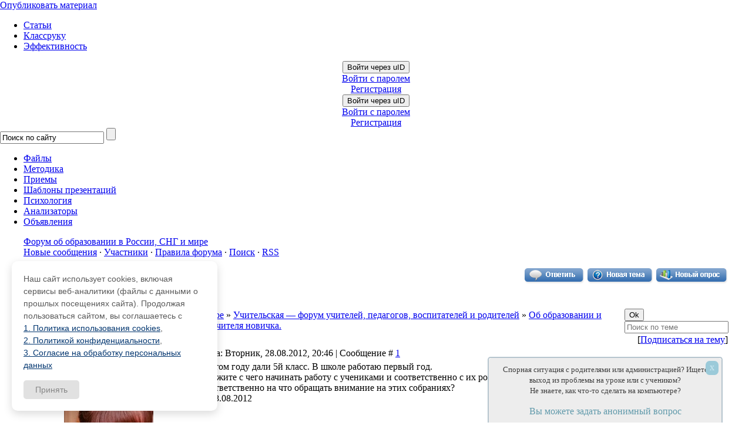

--- FILE ---
content_type: text/html; charset=UTF-8
request_url: https://pedsovet.su/forum/36-5986-1
body_size: 26300
content:
<!DOCTYPE html>
<html>
 <head>
 
 <title>Классное руководство для учителя новичка. - Форум учителей об образовании в России и мире | Классное руководство для учителя новичка. - Форум учителей об образовании в России и мире</title>
 <meta http-equiv="content-type" content="text/html; charset=utf-8">
 <meta name="Description" content="Форум учителей для учителей создан для общения учителей, на форуме обсуждаются вопросы педагогики, преподавания, работы в школе. Интернет-сообщество учителей, интернет-педсовет ">
 <meta name="Keywords" content="форум учителей, форум для учителей, интернет-сообщество учителей, интернет-педсовет, форум учителей информатики, форум учителей начальных классов, форум учителей английского языка, форум учителей физики, форум учителей химии, дисциплина на уроке">
 <!-- Подключение файлов для вкладок (Начало) -->
 <!-- Подключение Гугло-шрифта --> 
 <link href='//fonts.googleapis.com/css?family=Cuprum:400,400italic,700,700italic&subset=latin,cyrillic' rel='stylesheet' type='text/css'>
 <!-- Подключение Гугло-шрифта КОНЕЦ--> 
 <link type="text/css" rel="stylesheet" href="/_st/my.css?5" />
 <link type="text/css" rel="StyleSheet" href="/css/style.css?3" />
 <!-- Подключение файлов для вкладок (Конец) -->
 
 <link type="text/css" rel="StyleSheet" href="/css/style_crymaks.css?104" />
 <script src="//ajax.googleapis.com/ajax/libs/jquery/1.11.0/jquery.min.js"></script>
 
 

<meta name="viewport" content="width=device-width, initial-scale=0.9, maximum-scale=1.0, minimum-scale=0.3">
<!-- AdLabs -->
<script async src='https://yastatic.net/pcode/adfox/header-bidding.js'></script>
<script>
 const adfoxBiddersMap = {
 'myTarget': '816008' ,
 'betweenDigital':'871789' ,
 };
 var adUnits = [
 {
 code: 'adfox_15233046258042464',
 sizes: [[240,400]],
 bids: [
 {
 bidder: 'myTarget',
 params: {
 placementId: 340091,
 }
 }, {
 bidder: 'betweenDigital',
 params: {
 placementId: 2781282,
 }
 },
 ]
 },
 {
 code: 'adfox_152327770731182257',
 sizes: [[336,280]],
 bids: [
 {
 bidder: 'myTarget',
 params: {
 placementId: 340093,
 }
 }, {
 bidder: 'betweenDigital',
 params: {
 placementId: 2781283,
 }
 },
 ]
 },

 ];
 var userTimeout = 500;
 window.YaHeaderBiddingSettings = {
 biddersMap: adfoxBiddersMap,
 adUnits: adUnits,
 timeout: userTimeout
 };
</script>
<script src='https://yastatic.net/pcode/adfox/loader.js' crossorigin='anonymous' async></script>
 
<script async type='text/javascript' src='//s.luxcdn.com/t/197943/360_light.js'></script>
<!-- AdLabs -->
<!--пиксель ВК начало-->
<script type="text/javascript">!function(){var t=document.createElement("script");t.type="text/javascript",t.async=!0,t.src="https://vk.com/js/api/openapi.js?160",t.onload=function(){VK.Retargeting.Init("VK-RTRG-339685-hC3g9"),VK.Retargeting.Hit()},document.head.appendChild(t)}();</script><noscript><img src="https://vk.com/rtrg?p=VK-RTRG-339685-hC3g9" style="position:fixed; left:-999px;" alt=""/></noscript>
<!--пиксель ВК конец-->


<!-- AdLabs -->
<!-- AdLabs -->
<!-- /AdLabs -->
<!-- /AdLabs -->

<script src="https://vk.com/js/api/openapi.js?168" type="text/javascript"></script>
<!-- Facebook Pixel Code -->
<script>
!function(f,b,e,v,n,t,s)
{if(f.fbq)return;n=f.fbq=function(){n.callMethod?
n.callMethod.apply(n,arguments):n.queue.push(arguments)};
if(!f._fbq)f._fbq=n;n.push=n;n.loaded=!0;n.version='2.0';
n.queue=[];t=b.createElement(e);t.async=!0;
t.src=v;s=b.getElementsByTagName(e)[0];
s.parentNode.insertBefore(t,s)}(window, document,'script',
'https://connect.facebook.net/en_US/fbevents.js');
fbq('init', '330196982044053');
fbq('track', 'PageView');
</script>
<noscript><img height="1" width="1" style="display:none"
src="https://www.facebook.com/tr?id=330196982044053&ev=PageView&noscript=1"
/></noscript>
<!-- End Facebook Pixel Code -->


<script async type='text/javascript' src='//s.luxcdn.com/t/197943/360_light.js'></script>

 
	<link rel="stylesheet" href="/.s/src/base.min.css?v=221108" />
	<link rel="stylesheet" href="/.s/src/layer3.min.css?v=221108" />

	<script src="/.s/src/jquery-1.12.4.min.js"></script>
	
	<script src="/.s/src/uwnd.min.js?v=221108"></script>
	<link rel="stylesheet" href="/.s/src/ulightbox/ulightbox.min.css" />
	<link rel="stylesheet" href="/.s/src/social.css" />
	<script src="/.s/src/ulightbox/ulightbox.min.js"></script>
	<script>
/* --- UCOZ-JS-DATA --- */
window.uCoz = {"layerType":3,"ssid":"012640425023045541326","site":{"host":"katti.ucoz.ru","id":"0katti","domain":"pedsovet.su"},"country":"US","module":"forum","sign":{"7252":"Предыдущий","3125":"Закрыть","10075":"Обязательны для выбора","7287":"Перейти на страницу с фотографией.","7251":"Запрошенный контент не может быть загружен. Пожалуйста, попробуйте позже.","3238":"Опции","5255":"Помощник","5458":"Следующий","7253":"Начать слайд-шоу","7254":"Изменить размер","210178":"Замечания"},"uLightboxType":1,"language":"ru","mod":"fr"};
/* --- UCOZ-JS-CODE --- */

	function Insert(qmid, user, text ) {
		user = user.replace(/\[/g, '\\[').replace(/\]/g, '\\]');
		if ( !!text ) {
			qmid = qmid.replace(/[^0-9]/g, "");
			paste("[quote="+user+";"+qmid+"]"+text+"[/quote]\n", 0);
		} else {
			_uWnd.alert('Выделите текст для цитирования', '', {w:230, h:80, tm:3000});
		}
	}

	function paste(text, flag ) {
		if ( document.selection && flag ) {
			document.addform.message.focus();
			document.addform.document.selection.createRange().text = text;
		} else {
			document.addform.message.value += text;
		}
	}

	function get_selection( ) {
		if ( window.getSelection ) {
			selection = window.getSelection().toString();
		} else if ( document.getSelection ) {
			selection = document.getSelection();
		} else {
			selection = document.selection.createRange().text;
		}
	}

	function pdel(id, n ) {
		if ( confirm('Вы подтверждаете удаление?') ) {
			(window.pDelBut = document.getElementById('dbo' + id))
				&& (pDelBut.width = pDelBut.height = 13) && (pDelBut.src = '/.s/img/ma/m/i2.gif');
			_uPostForm('', {url:'/forum/36-5986-' + id + '-8-0-012640425023045541326', 't_pid': n});
		}
	}
 function uSocialLogin(t) {
			var params = {"vkontakte":{"height":400,"width":790},"ok":{"height":390,"width":710},"google":{"width":700,"height":600},"facebook":{"width":950,"height":520},"yandex":{"width":870,"height":515}};
			var ref = escape(location.protocol + '//' + ('pedsovet.su' || location.hostname) + location.pathname + ((location.hash ? ( location.search ? location.search + '&' : '?' ) + 'rnd=' + Date.now() + location.hash : ( location.search || '' ))));
			window.open('/'+t+'?ref='+ref,'conwin','width='+params[t].width+',height='+params[t].height+',status=1,resizable=1,left='+parseInt((screen.availWidth/2)-(params[t].width/2))+',top='+parseInt((screen.availHeight/2)-(params[t].height/2)-20)+'screenX='+parseInt((screen.availWidth/2)-(params[t].width/2))+',screenY='+parseInt((screen.availHeight/2)-(params[t].height/2)-20));
			return false;
		}
		function TelegramAuth(user){
			user['a'] = 9; user['m'] = 'telegram';
			_uPostForm('', {type: 'POST', url: '/index/sub', data: user});
		}
function loginPopupForm(params = {}) { new _uWnd('LF', ' ', -250, -100, { closeonesc:1, resize:1 }, { url:'/index/40' + (params.urlParams ? '?'+params.urlParams : '') }) }
/* --- UCOZ-JS-END --- */
</script>

	<style>.UhideBlock{display:none; }</style>
	<script type="text/javascript">new Image().src = "//counter.yadro.ru/hit;noadsru?r"+escape(document.referrer)+(screen&&";s"+screen.width+"*"+screen.height+"*"+(screen.colorDepth||screen.pixelDepth))+";u"+escape(document.URL)+";"+Date.now();</script>
</head>
 
 <body style="background-color:#FFFFFF; margin:0px; padding:0px;">
 <div id="utbr8214" rel="s17"></div>
 
 <!--U1OZON1Z--><script type="text/javascript">
$(document).ready(function(){
if ($("img#secImg")) {
$("img#secImg").next().attr("src","/img/refresh.gif");
}

$('.noun:contains("Войти как пользователь")').click(function(){
$('#regist').remove();
});

var ulogd = $('.loginButton:first').attr('onclick');
$('#uidLogButton a:first').before('<a href="javascript://" onclick="'+ulogd+'" class="login-with uid" title="Войти через uID" rel="nofollow"><i></i></a>');
$('.loginButton:first').parent('p').remove();

 $('#online_counter_str').html('Сейчас на сайте: <b>'+$('#onl1 b:first').text()+'</b> | Гостей: <b>'+$('#onl2 b:first').text()+'</b> | Пользователей: <b>'+$('#onl3 b:first').text()+'</b>');
});
</script>
<div class="material-menu-button">
 <span></span>
 <span></span>
 <span></span>
</div>
<div id="header" class="header_c">
 <div> 
 
 
 <div class="h-top-flex">
 <div class="logo_c">
 <a class="logo_c_link" href="/" title="Pedsovet.su - Интернет-сообщество учителей, Социальная сеть учителей"></a>
 </div>
 <div><noindex><a class="ulightbox" href="#div-dob-aj" rel="nofollow" onclick="yaCounter105559.reachGoal('upload_top'); return true;"><div class="addMt7">Опубликовать материал</div></a></noindex></div>
 <div class="h-menu-ul">
 <ul>
 <li><a href="/publ">Статьи</a></li>
 <li><a href="/publ/72">Классруку</a></li>
 <li><a href="/publ/67">Эффективность</a></li>
 </ul>
 </div>
 <div class="h-auth">
 <div class="user_links_c">
 
 
 <!-- 
 <a class="user_links_c_first_link" title="Log in" href="javascript:;" rel="nofollow" onclick="loginPopupForm(); return false;">Авторизация</a>
 <span class="user_links_c_separator"></span>
 <a class="user_links_c_second_link" title="Register now" href="/register">Регистрация</a>
 -->
 <div id="uidLogForm" class="auth-block" align="center">
				<div id="uidLogButton" class="auth-block-social">
					<div class="login-button-container"><button class="loginButton" onclick="window.open('https://login.uid.me/?site=0katti&amp;ref='+escape(location.protocol + '//' + ('pedsovet.su' || location.hostname) + location.pathname + ((location.hash ? (location.search ? location.search + '&' : '?') + 'rnd=' + Date.now() + location.hash : (location.search || '' )))),'uidLoginWnd','width=580,height=450,resizable=yes,titlebar=yes')">Войти через uID</button></div>
					<div class="auth-social-list"><a href="javascript:;" onclick="return uSocialLogin('vkontakte');" data-social="vkontakte" class="login-with vkontakte" title="Войти через ВКонтакте" rel="nofollow"><i></i></a><a href="javascript:;" onclick="return uSocialLogin('facebook');" data-social="facebook" class="login-with facebook" title="Войти через Facebook" rel="nofollow"><i></i></a><a href="javascript:;" onclick="return uSocialLogin('yandex');" data-social="yandex" class="login-with yandex" title="Войти через Яндекс" rel="nofollow"><i></i></a><a href="javascript:;" onclick="return uSocialLogin('google');" data-social="google" class="login-with google" title="Войти через Google" rel="nofollow"><i></i></a><a href="javascript:;" onclick="return uSocialLogin('ok');" data-social="ok" class="login-with ok" title="Войти через Одноклассники" rel="nofollow"><i></i></a></div>
					<div class="auth-block-switcher">
						<a href="javascript:;" class="noun" onclick="document.getElementById('uidLogButton').style.display='none';document.getElementById('baseLogForm').style.display='';" title="Используйте, если окно авторизации через uID не открывается">Старая форма входа</a>
					</div>
				</div>
				<div id="baseLogForm" class="auth-block-base" style="display:none">
		<script>
		sendFrm549264 = function( form, data = {} ) {
			var o   = $('#frmLg549264')[0];
			var pos = _uGetOffset(o);
			var o2  = $('#blk549264')[0];
			document.body.insertBefore(o2, document.body.firstChild);
			$(o2).css({top:(pos['top'])+'px',left:(pos['left'])+'px',width:o.offsetWidth+'px',height:o.offsetHeight+'px',display:''}).html('<div align="left" style="padding:5px;"><div class="myWinLoad"></div></div>');
			_uPostForm(form, { type:'POST', url:'/index/sub/', data, error:function() {
				$('#blk549264').html('<div align="left" style="padding:10px;"><div class="myWinLoadSF" title="Невозможно выполнить запрос, попробуйте позже"></div></div>');
				_uWnd.alert('<div class="myWinError">Невозможно выполнить запрос, попробуйте позже</div>', '', {w:250, h:90, tm:3000, pad:'15px'} );
				setTimeout("$('#blk549264').css('display', 'none');", '1500');
			}});
			return false
		}
		
		</script>

		<div id="blk549264" style="border:1px solid #CCCCCC;position:absolute;z-index:82;background:url('/.s/img/fr/g.gif');display:none;"></div>

		<form id="frmLg549264" class="login-form local-auth" action="/index/sub/" method="post" onsubmit="return sendFrm549264(this)" data-submitter="sendFrm549264">
			<div class="blockcontent">

<table border="0" cellspacing="1" cellpadding="0">

<tr><td colspan="2"><input class="loginName" type="text" name="user" value="" style="" placeholder="Логин/E-mail" maxlength="50"/></td></tr>
<tr><td colspan="2"><input class="loginPass" type="password" name="password" style="" placeholder="Пароль" maxlength="15"/></td></tr>
</table>
<table border="0" cellspacing="1" cellpadding="0">
<tr><td nowrap><input id="remthreadpage" type="checkbox" name="rem" value="1" checked="checked"/><label for="remthreadpage">запомнить</label> </td><td align="right" valign="top"><input class="loginButton" name="sbm" type="submit" value="Вход"/></td></tr>
<tr><td colspan="2"><div style="font-size:7pt;text-align:center;"><a href="https://guid.uid.me/remind" target="_blank">Забыл пароль</a> | <a href="/register">Регистрация</a></div></td></tr>
</table>

</div>
			<input type="hidden" name="a"    value="2" />
			<input type="hidden" name="ajax" value="1" />
			<input type="hidden" name="rnd"  value="264" />
			
			<div class="social-label">или</div><div class="auth-social-list"><a href="javascript:;" onclick="return uSocialLogin('vkontakte');" data-social="vkontakte" class="login-with vkontakte" title="Войти через ВКонтакте" rel="nofollow"><i></i></a><a href="javascript:;" onclick="return uSocialLogin('facebook');" data-social="facebook" class="login-with facebook" title="Войти через Facebook" rel="nofollow"><i></i></a><a href="javascript:;" onclick="return uSocialLogin('yandex');" data-social="yandex" class="login-with yandex" title="Войти через Яндекс" rel="nofollow"><i></i></a><a href="javascript:;" onclick="return uSocialLogin('google');" data-social="google" class="login-with google" title="Войти через Google" rel="nofollow"><i></i></a><a href="javascript:;" onclick="return uSocialLogin('ok');" data-social="ok" class="login-with ok" title="Войти через Одноклассники" rel="nofollow"><i></i></a></div>
		</form></div></div>
 <center><a href="//pedsovet.su/register" onclick="yaCounter105559.reachGoal('rgstrtop'); return true;" id="regist">Регистрация</a></center>
 
 </div>
 </div> 
 </div>

</div>
 <div style="clear:both;"></div>
</div> 

 <style>
@import url('/css/ubuntu_condensed.css');
</style>
 <span class="wrapperMobileM">
 <div class="loginFormMobile">
 
 
 <div id="uidLogForm" class="auth-block" align="center">
				<div id="uidLogButton" class="auth-block-social">
					<div class="login-button-container"><button class="loginButton" onclick="window.open('https://login.uid.me/?site=0katti&amp;ref='+escape(location.protocol + '//' + ('pedsovet.su' || location.hostname) + location.pathname + ((location.hash ? (location.search ? location.search + '&' : '?') + 'rnd=' + Date.now() + location.hash : (location.search || '' )))),'uidLoginWnd','width=580,height=450,resizable=yes,titlebar=yes')">Войти через uID</button></div>
					<div class="auth-social-list"><a href="javascript:;" onclick="return uSocialLogin('vkontakte');" data-social="vkontakte" class="login-with vkontakte" title="Войти через ВКонтакте" rel="nofollow"><i></i></a><a href="javascript:;" onclick="return uSocialLogin('facebook');" data-social="facebook" class="login-with facebook" title="Войти через Facebook" rel="nofollow"><i></i></a><a href="javascript:;" onclick="return uSocialLogin('yandex');" data-social="yandex" class="login-with yandex" title="Войти через Яндекс" rel="nofollow"><i></i></a><a href="javascript:;" onclick="return uSocialLogin('google');" data-social="google" class="login-with google" title="Войти через Google" rel="nofollow"><i></i></a><a href="javascript:;" onclick="return uSocialLogin('ok');" data-social="ok" class="login-with ok" title="Войти через Одноклассники" rel="nofollow"><i></i></a></div>
					<div class="auth-block-switcher">
						<a href="javascript:;" class="noun" onclick="document.getElementById('uidLogButton').style.display='none';document.getElementById('baseLogForm').style.display='';" title="Используйте, если окно авторизации через uID не открывается">Старая форма входа</a>
					</div>
				</div>
				<div id="baseLogForm" class="auth-block-base" style="display:none">
		<script>
		sendFrm549264 = function( form, data = {} ) {
			var o   = $('#frmLg549264')[0];
			var pos = _uGetOffset(o);
			var o2  = $('#blk549264')[0];
			document.body.insertBefore(o2, document.body.firstChild);
			$(o2).css({top:(pos['top'])+'px',left:(pos['left'])+'px',width:o.offsetWidth+'px',height:o.offsetHeight+'px',display:''}).html('<div align="left" style="padding:5px;"><div class="myWinLoad"></div></div>');
			_uPostForm(form, { type:'POST', url:'/index/sub/', data, error:function() {
				$('#blk549264').html('<div align="left" style="padding:10px;"><div class="myWinLoadSF" title="Невозможно выполнить запрос, попробуйте позже"></div></div>');
				_uWnd.alert('<div class="myWinError">Невозможно выполнить запрос, попробуйте позже</div>', '', {w:250, h:90, tm:3000, pad:'15px'} );
				setTimeout("$('#blk549264').css('display', 'none');", '1500');
			}});
			return false
		}
		
		</script>

		<div id="blk549264" style="border:1px solid #CCCCCC;position:absolute;z-index:82;background:url('/.s/img/fr/g.gif');display:none;"></div>

		<form id="frmLg549264" class="login-form local-auth" action="/index/sub/" method="post" onsubmit="return sendFrm549264(this)" data-submitter="sendFrm549264">
			<div class="blockcontent">

<table border="0" cellspacing="1" cellpadding="0">

<tr><td colspan="2"><input class="loginName" type="text" name="user" value="" style="" placeholder="Логин/E-mail" maxlength="50"/></td></tr>
<tr><td colspan="2"><input class="loginPass" type="password" name="password" style="" placeholder="Пароль" maxlength="15"/></td></tr>
</table>
<table border="0" cellspacing="1" cellpadding="0">
<tr><td nowrap><input id="remthreadpage" type="checkbox" name="rem" value="1" checked="checked"/><label for="remthreadpage">запомнить</label> </td><td align="right" valign="top"><input class="loginButton" name="sbm" type="submit" value="Вход"/></td></tr>
<tr><td colspan="2"><div style="font-size:7pt;text-align:center;"><a href="https://guid.uid.me/remind" target="_blank">Забыл пароль</a> | <a href="/register">Регистрация</a></div></td></tr>
</table>

</div>
			<input type="hidden" name="a"    value="2" />
			<input type="hidden" name="ajax" value="1" />
			<input type="hidden" name="rnd"  value="264" />
			
			<div class="social-label">или</div><div class="auth-social-list"><a href="javascript:;" onclick="return uSocialLogin('vkontakte');" data-social="vkontakte" class="login-with vkontakte" title="Войти через ВКонтакте" rel="nofollow"><i></i></a><a href="javascript:;" onclick="return uSocialLogin('facebook');" data-social="facebook" class="login-with facebook" title="Войти через Facebook" rel="nofollow"><i></i></a><a href="javascript:;" onclick="return uSocialLogin('yandex');" data-social="yandex" class="login-with yandex" title="Войти через Яндекс" rel="nofollow"><i></i></a><a href="javascript:;" onclick="return uSocialLogin('google');" data-social="google" class="login-with google" title="Войти через Google" rel="nofollow"><i></i></a><a href="javascript:;" onclick="return uSocialLogin('ok');" data-social="ok" class="login-with ok" title="Войти через Одноклассники" rel="nofollow"><i></i></a></div>
		</form></div></div>
 <center class="reg-tx"><a href="//pedsovet.su/register" id="regist">Регистрация</a></center>
 
 
 
 </div>
 <div class="navigation_c new navigation_c2">
 <div class="search_wrap_c">
 <form action="/index/0-39" method="get" onsubmit="this.sfSbm.disabled=true">
 <input type="hidden" name="searchid" value="1034006"/>
 <input type="text" value="Поиск по сайту" onblur="javascript:if(this.value==''){this.value='Поиск по сайту'};" onfocus="if(this.value=='Поиск по сайту') {this.value='';}" value="Поиск по сайту"
 size="20" maxlength="50" name="text" />
 <input type="submit" value="" name="sfSbm" />
 </form>
 </div>
 <ul id="topmenu_c" class="topmenu">
 <li class="topmenu ico1"><a onclick="yaCounter105559.reachGoal('new_menu_gorison'); return true;" href="/load"><span>Файлы</span></a></li>
 <li class="topmenu ico2"><a onclick="yaCounter105559.reachGoal('new_menu_gorison'); return true;" href="/publ/70"><span>Методика</span></a></li>
 <li class="topmenu ico3"><a onclick="yaCounter105559.reachGoal('new_menu_gorison'); return true;" href="/metodika/priemy"><span>Приемы</span></a></li>
 <li class="topmenu ico4"><a onclick="yaCounter105559.reachGoal('new_menu_gorison'); return true;" href="/publ/115"><span>Шаблоны презентаций</span></a></li>
 <li class="topmenu ico5"><a onclick="yaCounter105559.reachGoal('new_menu_gorison'); return true;" href="/publ/242"><span>Психология</span></a></li>
 <li class="topmenu ico6"><a onclick="yaCounter105559.reachGoal('analiz'); return true;" href="https://shop.pedsovet.su/shop/shablony-analiatory" target="_blank">Анализаторы</a></li> 
 <li class="topmenu ico7"><a onclick="yaCounter105559.reachGoal('new_menu_gorison'); return true;" href="/board">Объявления</a></li>
 </ul>
 </div>
 <div class="navigation_d" hidden>
 <ul class=topmenu_d>
 <li class="topmenu_d"><a href="/publ">Все статьи</a></li>
 <li class="topmenu_d"><a href="/publ/61">Мероприятия</a></li>
 <li class="topmenu_d"><a href="/publ/38">Конкурсы</a></li>
 <li class="topmenu_d"><a href="/load/320">Шаблоны презентаций</a></li>
 <li class="topmenu_d"><a href="/publ/72">Классруку</a></li>
 <li class="topmenu_d"><a href="/publ/67">Организация труда</a></li>
 <li class="topmenu_d"><a href="/publ/86">Оборудование</a></li>
 <li class="topmenu_d"><a href="/publ/193">Интервью</a></li>
 <li class="topmenu_d"><a href="/case">Кейсы</a></li>
 </ul>
 </div>
 </span>
 </div>
<script src="/js/script.min.js"></script>
<script type="text/javascript">
$('.svidenelstvo').tooltip( {position:'bottom'} );
 function closeLogin(){
 $('#uidLogButton').css('display', 'block');
 $('#baseLogForm').css('display', 'none');
 }
$(document).ready(function(){
 $('#baseLogForm form table').before('<div class="closeLogin" onclick="closeLogin()">x</div>');
 $('#baseLogForm form a:contains("Забыл пароль")').attr("onclick","yaCounter105559.reachGoal('rmnd_pswrd'); return true;"); 
 $('#baseLogForm form a:contains("Регистрация")').attr("onclick","yaCounter105559.reachGoal('rgstr'); return true;"); 
 $('#baseLogForm form a:contains("Забыл пароль")').text('Напомнить пароль');
 $('#baseLogForm form a:contains("Регистрация")').text('Зарегистрироваться'); 
 $('#uidLogForm .noun').attr('onclick', $('#uidLogForm .noun').attr('onclick')+"yaCounter105559.reachGoal('oldautotop');");
 $('#baseLogForm .loginPass').after('<div id="soc_botik2">'+$('#soc_botik').html()+'</div>');
 $('#baseLogForm .loginName').before('<h2>Вход на сайт</h2>');
});
</script>
<div style="display: none" id="soc_botik">
 <a href="javascript:;" onclick="return uSocialLogin('facebook');" data-social="facebook" class="login-with facebook" title="Войти через Facebook" rel="nofollow"><i></i></a>
 <a href="javascript:;" onclick="return uSocialLogin('vkontakte');" data-social="vkontakte" class="login-with vkontakte" title="Войти через ВКонтакте" rel="nofollow"><i></i></a>
 <a href="javascript:;" onclick="return uSocialLogin('ok');" data-social="ok" class="login-with ok" title="Войти через Одноклассники" rel="nofollow"><i></i></a>
 <a href="javascript:;" onclick="return uSocialLogin('google');" data-social="google" class="login-with google" title="Войти через Google" rel="nofollow"><i></i></a>
 
 <a href="javascript:;" onclick="return uSocialLogin('yandex');" data-social="yandex" class="login-with yandex" title="Войти через Яндекс" rel="nofollow"><i></i></a>
 </div>
<!--
<noindex>
 
 <div class="bts" onclick="document.location.href='https://t.me/paymentserv_bot?start=524614038';">
 <div class="bts-flex">
 <div class="bts-b1">
 <div class="bts-h1">Оплата ZOOM, Miro, Canva</div>
<div class="bts-intem"><span>Оплата рублями десятков зарубежных сервисов и сайтов / РЕКЛАМА</span></div>
 <!--<span>Готовая табличка со всеми показателями </span><span>Автоматически</span>-->
 <!--</div>
 <div class="bts-b2">
 <img src="/img/dz/kova.webp" alt=""/>
 <p>Я оплачиваю через этот<br> бот больше года</p>
 </div>
 </div>
</div> 
</noindex>
<!--<noindex></noindex>
-->

<link type="text/css" rel="StyleSheet" href="/css/style.css?7" /><!--/U1OZON1Z-->
 
 <div style="max-width: 1230px;margin: auto;" class="forum-wrapper">
 
 <div style="padding: 0 15px;" class="forumtd" class="main-content">
 
 <div class="blocktitle" style="margin-top:15px;"><span><a href="/forum/">Форум об образовании в России, СНГ и мире</span></div>
 <div id="forum-top-links">
 
 <a class="avtor" href="/forum/0-0-1-34" rel="nofollow"><!--<s5209>-->Новые сообщения<!--</s>--></a> &middot; 
 <a class="avtor" href="/forum/0-0-1-35" rel="nofollow"><!--<s5216>-->Участники<!--</s>--></a> &middot; 
 <a class="avtor" href="/forum/0-0-0-36" rel="nofollow"><!--<s5166>-->Правила форума<!--</s>--></a> &middot; 
 <a class="avtor" href="/forum/0-0-0-6" rel="nofollow"><!--<s3163>-->Поиск<!--</s>--></a> &middot; 
 <a class="avtor" href="/forum/36-0-0-37" rel="nofollow">RSS</a>
 </div>
 
 

 
 
 
		

		<table class="ThrTopButtonsTbl" border="0" width="100%" cellspacing="0" cellpadding="0">
			<tr class="ThrTopButtonsRow1">
				<td width="50%" class="ThrTopButtonsCl11">
	<ul class="switches switchesTbl forum-pages">
		<li class="pagesInfo">Страница <span class="curPage">1</span> из <span class="numPages">1</span></li>
		 <li class="switchActive">1</li> 
	</ul></td>
				<td align="right" class="frmBtns ThrTopButtonsCl12"><div id="frmButns83"><a href="javascript:;" rel="nofollow" onclick="_uWnd.alert('Необходима авторизация для данного действия. Войдите или зарегистрируйтесь.','',{w:230,h:80,tm:3000});return false;"><img alt="" style="margin:0;padding:0;border:0;" title="Ответить" src="/img/forumicons/t_reply.gif" /></a> <a href="javascript:;" rel="nofollow" onclick="_uWnd.alert('Необходима авторизация для данного действия. Войдите или зарегистрируйтесь.','',{w:230,h:80,tm:3000});return false;"><img alt="" style="margin:0;padding:0;border:0;" title="Новая тема" src="/img/forumicons/t_new.gif" /></a> <a href="javascript:;" rel="nofollow" onclick="_uWnd.alert('Необходима авторизация для данного действия. Войдите или зарегистрируйтесь.','',{w:230,h:80,tm:3000});return false;"><img alt="" style="margin:0;padding:0;border:0;" title="Новый опрос" src="/img/forumicons/t_poll.gif" /></a></div></td></tr>
			<tr class="ThrTopButtonsRow2">
	<td class="forumModerBlock ThrTopButtonsCl21"><span class="moders-wrapper">Модератор форума: <a href="/index/8-0-%D0%95%D0%BA%D0%B0%D1%82%D0%B5%D1%80%D0%B8%D0%BD%D0%B0_%D0%9F%D0%B0%D1%88%D0%BA%D0%BE%D0%B2%D0%B0" target="_blank" class="forumModer">Екатерина_Пашкова</a></span></td>
	<td class="ThrTopButtonsCl22">&nbsp;</td></tr>
		</table>
		
	<table class="ThrForumBarTbl" border="0" width="100%" cellspacing="0" cellpadding="0">
		<tr class="ThrForumBarRow1">
			<td class="forumNamesBar ThrForumBarCl11 breadcrumbs" style="padding-top:3px;padding-bottom:5px;">
				<a class="forumBar breadcrumb-item" href="/forum/">Форум учителей об образовании в России и мире</a>  <span class="breadcrumb-sep">&raquo;</span> <a class="forumBar breadcrumb-item" href="/forum/16">Учительская — форум учителей, педагогов, воспитателей и родителей</a> <span class="breadcrumb-sep">&raquo;</span> <a class="forumBar breadcrumb-item" href="/forum/36">Об образовании и обучении вообще</a> <span class="breadcrumb-sep">&raquo;</span> <a class="forumBarA" href="/forum/36-5986-1">Классное руководство для учителя новичка.</a></td><td class="ThrForumBarCl12" >
	
	<script>
	function check_search(form ) {
		if ( form.s.value.length < 3 ) {
			_uWnd.alert('Вы ввели слишком короткий поисковой запрос.', '', { w:230, h:80, tm:3000 })
			return false
		}
		return true
	}
	</script>
	<form id="thread_search_form" onsubmit="return check_search(this)" action="/forum/36-5986" method="GET">
		<input class="fastNav" type="submit" value="Ok" id="thread_search_button"><input type="text" name="s" value="" placeholder="Поиск по теме" id="thread_search_field"/>
	</form>
			</td></tr>
	</table>
		
		<div class="gDivLeft">
	<div class="gDivRight">
		<table class="gTable threadpage-posts-table" border="0" width="100%" cellspacing="1" cellpadding="0">
		<tr>
			<td class="gTableTop">
				<div style="float:right" class="gTopCornerRight"></div>
				<span class="forum-title">Классное руководство для учителя новичка.</span>
				</td></tr><tr><td class="postSeparator"></td></tr><tr id="post109844"><td class="postFirst"><table id="109844" border="0" width="100%" cellspacing="1" cellpadding="2" class="postTable">
<tr><td width="23%" class="postTdTop" align="center">
<a class="postUser" href="javascript://" rel="nofollow" onClick="emoticon('[b]MissBender[/b],');return false;">MissBender</a></td><td class="postTdTop">Дата: Вторник, 28.08.2012, 20:46 | Сообщение # <a rel="nofollow" name="109844" class="postNumberLink" href="javascript:;" onclick="prompt('Прямая ссылка к сообщению', 'https://pedsovet.su/forum/36-5986-109844-16-1346172385'); return false;">1</a></td></tr>
<tr><td class="postTdInfo" valign="top" width="25%">
<table width="100%">
<tr>
<td>
 <a class="postUserMobile" href="javascript://" rel="nofollow" onClick="emoticon('[b]MissBender[/b],');return false;">MissBender</a>
 <div class="username" style="font-size: 14px;margin-bottom:5px;margin-top:0px;text-align:center;"><br>
 <img alt="Анастасия Постоева" title="Анастасия Постоева" class="userAvatar" border="0" src="/avatar/22/351745.jpg" style="margin: 0px 10px 10px 0px;"></div>
 <div class="postRankIco"><img alt="" border="0" align="absmiddle" name="rankimg" src="/img/rank/rank1.gif" title="Ранг 1" /></div>

 Ранг: Дошколенок (<a href="http://pedsovet.su/publ/120-1-0-4891" rel="nofollow">?</a>)<br/>
 
 Группа: Пользователи<br/>
 
  
  
 
 
</td>
</tr>
</table>
<table class="pt-userinfo">

<tr>
<td width="50%">Сообщений: </td>
<td><div class="numposts"><span class="unp">12</span></div></td>
</tr>
 

<tr>
<td>Награды: </td>
<td><a href="javascript:;" rel="nofollow" onclick="new _uWnd('AwL', 'Список наград', 380, 200, {autosize:1, closeonesc:1, maxh:300, minh:100},{url:'/index/54-221289'});return false;" title="Список наград"><span class="repNums"><b>0</b></span></a> </td>
</tr>




<tr>
<td>Статус: </td>
<td><span class="statusOffline">Offline</span></td>
</tr>

</table>
</td>
<td class="posttdMessage" valign="top"><span class="ucoz-forum-post" id="ucoz-forum-post-109844" edit-url="">В этом году дали 5й класс. В школе работаю первый год. <br /> Скажите с чего начинать работу с учениками и соответственно с их родителями? Когда проводить родительское собрание и соответственно на что обращать внимание на этих собраниях?</span>
 <div class="mbPostData"><i class="fa fa-clock-o" aria-hidden="true"></i> 28.08.2012</div>
 


</td></tr> 
<tr><td class="postBottom" align="center">

 </td>
 <!--
 <td style="background: none repeat scroll 0 0 #F1F0EC;">&nbsp;
 </td>
--> 
 
 <td class="postBottom postBottom2">
<table border="0" width="100%" cellspacing="0" cellpadding="0">
 <tr><td class="mobTrN"><a href="/index/8-221289" target="_blank"><img alt="" style="margin:0;padding:0;border:0;" src="/img/forumicons/p_profile.gif" title="Профиль пользователя" /></a>    </td><td class="mobTrN" align="right" style="padding-right:15px;">

</td>
 
 <td class="spMobSto" style="padding-right: 15px; width: 60px;"><div style="width: 130px;"><a href="javascript://" onclick="document.getElementById('uidLogButton').style.display='none';document.getElementById('baseLogForm').style.display='';">Ответить</a> <a href="javascript: setPostThanks(109844);spasibo_forum();">Спасибо</a></div></div></td>
 
 <td width="2%" nowrap align="right"><a class="goOnTop" href="javascript:scroll(0,0);"><img alt="" style="margin:0;padding:0;border:0;" src="/img/forumicons/p_up.gif" title="Вверх" /></a></td></tr>
</table></td></tr>
 <tr class="postThanksRow postThanksRow109844"><td class="postThanks"><span id="postThanksCntText109844"></span></td><td class="postThanks s1"><span id="postThanksUsersList109844"></span></td></tr>
</table>

 
</td></tr><tr id="post186457"><td class="postRest2"><table id="186457" border="0" width="100%" cellspacing="1" cellpadding="2" class="postTable">
<tr><td width="23%" class="postTdTop" align="center">
<a class="postUser" href="javascript://" rel="nofollow" onClick="emoticon('[b]КлаваХелеоХоон[/b],');return false;">КлаваХелеоХоон</a></td><td class="postTdTop">Дата: Пятница, 07.07.2017, 07:08 | Сообщение # <a rel="nofollow" name="186457" class="postNumberLink" href="javascript:;" onclick="prompt('Прямая ссылка к сообщению', 'https://pedsovet.su/forum/36-5986-186457-16-1499400538'); return false;">2</a></td></tr>
<tr><td class="postTdInfo" valign="top" width="25%">
<table width="100%">
<tr>
<td>
 <a class="postUserMobile" href="javascript://" rel="nofollow" onClick="emoticon('[b]КлаваХелеоХоон[/b],');return false;">КлаваХелеоХоон</a>
 <div class="username" style="font-size: 14px;margin-bottom:5px;margin-top:0px;text-align:center;"><br>
 <img alt="Елена Сафонова" title="Елена Сафонова" class="userAvatar" border="0" src="/img/noavatar.gif" style="margin: 0px 10px 10px 0px;"></div>
 <div class="postRankIco"><img alt="" border="0" align="absmiddle" name="rankimg" src="/img/rank/rank4.gif" title="Ранг 4" /></div>

 Ранг: Студент (<a href="http://pedsovet.su/publ/120-1-0-4891" rel="nofollow">?</a>)<br/>
 
 Группа: Я - учитель<br/>
 
  
  
 
 
</td>
</tr>
</table>
<table class="pt-userinfo">

<tr>
<td width="50%">Сообщений: </td>
<td><div class="numposts"><span class="unp">164</span></div></td>
</tr>
 

<tr>
<td>Награды: </td>
<td><a href="javascript:;" rel="nofollow" onclick="new _uWnd('AwL', 'Список наград', 380, 200, {autosize:1, closeonesc:1, maxh:300, minh:100},{url:'/index/54-277858'});return false;" title="Список наград"><span class="repNums"><b>1</b></span></a> </td>
</tr>




<tr>
<td>Статус: </td>
<td><span class="statusOffline">Offline</span></td>
</tr>

</table>
</td>
<td class="posttdMessage" valign="top"><span class="ucoz-forum-post" id="ucoz-forum-post-186457" edit-url="">Родительское собрание надо провести недели через 3 после начала учебного года; предварительно твердо запомнить всех учеников в лицо, по имени-фамилии и что он за фрукт. В основном Ваша задача познакомиться с родителями, дать понять, что Вам нравится класс, что Вы готовы сохранить все хорошие традиции (обязательно расспросите об этом родителей: что было интересного? хотят ли еще что-то в том же стиле?) и внести новые, посоветуйтесь, что лучше: "Вы ведь хорошо знаете своих детей". Расскажите об адаптации к средней школе и проблемах в связи с этим. На личности не переходите, не хвалите и не ругайте конкретных детей - для этого есть другие форматы. Сообщите о требованиях. Немного расскажите о себе, чтобы наладить личный контакт. Изберите родительский комитет. Наверное, хватит для первого раза.</span>
 <div class="mbPostData"><i class="fa fa-clock-o" aria-hidden="true"></i> 07.07.2017</div>
 


</td></tr> 
<tr><td class="postBottom" align="center">

 </td>
 <!--
 <td style="background: none repeat scroll 0 0 #F1F0EC;">&nbsp;
 </td>
--> 
 
 <td class="postBottom postBottom2">
<table border="0" width="100%" cellspacing="0" cellpadding="0">
 <tr><td class="mobTrN"><a href="/index/8-277858" target="_blank"><img alt="" style="margin:0;padding:0;border:0;" src="/img/forumicons/p_profile.gif" title="Профиль пользователя" /></a>    </td><td class="mobTrN" align="right" style="padding-right:15px;">

</td>
 
 <td class="spMobSto" style="padding-right: 15px; width: 60px;"><div style="width: 130px;"><a href="javascript://" onclick="document.getElementById('uidLogButton').style.display='none';document.getElementById('baseLogForm').style.display='';">Ответить</a> <a href="javascript: setPostThanks(186457);spasibo_forum();">Спасибо</a></div></div></td>
 
 <td width="2%" nowrap align="right"><a class="goOnTop" href="javascript:scroll(0,0);"><img alt="" style="margin:0;padding:0;border:0;" src="/img/forumicons/p_up.gif" title="Вверх" /></a></td></tr>
</table></td></tr>
 <tr class="postThanksRow postThanksRow186457"><td class="postThanks"><span id="postThanksCntText186457"></span></td><td class="postThanks s1"><span id="postThanksUsersList186457"></span></td></tr>
</table>
</td></tr><tr id="post186463"><td class="postRest1"><table id="186463" border="0" width="100%" cellspacing="1" cellpadding="2" class="postTable">
<tr><td width="23%" class="postTdTop" align="center">
<a class="postUser" href="javascript://" rel="nofollow" onClick="emoticon('[b]S_Vl[/b],');return false;">S_Vl</a></td><td class="postTdTop">Дата: Пятница, 07.07.2017, 16:31 | Сообщение # <a rel="nofollow" name="186463" class="postNumberLink" href="javascript:;" onclick="prompt('Прямая ссылка к сообщению', 'https://pedsovet.su/forum/36-5986-186463-16-1499434290'); return false;">3</a></td></tr>
<tr><td class="postTdInfo" valign="top" width="25%">
<table width="100%">
<tr>
<td>
 <a class="postUserMobile" href="javascript://" rel="nofollow" onClick="emoticon('[b]S_Vl[/b],');return false;">S_Vl</a>
 <div class="username" style="font-size: 14px;margin-bottom:5px;margin-top:0px;text-align:center;"><br>
 <img alt="" title="" class="userAvatar" border="0" src="/.s/a/20/343494786.png" style="margin: 0px 10px 10px 0px;"></div>
 <div class="postRankIco"><img alt="" border="0" align="absmiddle" name="rankimg" src="/img/rank/rank2.gif" title="Ранг 2" /></div>

 Ранг: Первоклашка (<a href="http://pedsovet.su/publ/120-1-0-4891" rel="nofollow">?</a>)<br/>
 
 Группа: Пользователи<br/>
 
  
  
 
 
</td>
</tr>
</table>
<table class="pt-userinfo">

<tr>
<td width="50%">Сообщений: </td>
<td><div class="numposts"><span class="unp">33</span></div></td>
</tr>
 

<tr>
<td>Награды: </td>
<td><a href="javascript:;" rel="nofollow" onclick="new _uWnd('AwL', 'Список наград', 380, 200, {autosize:1, closeonesc:1, maxh:300, minh:100},{url:'/index/54-278731'});return false;" title="Список наград"><span class="repNums"><b>0</b></span></a> </td>
</tr>




<tr>
<td>Статус: </td>
<td><span class="statusOffline">Offline</span></td>
</tr>

</table>
</td>
<td class="posttdMessage" valign="top"><span class="ucoz-forum-post" id="ucoz-forum-post-186463" edit-url=""><!--uzquote--><div class="bbQuoteBlock"><div class="bbQuoteName" style="padding-left:5px;font-size:7pt"><b>Цитата</b> <span class="qName"><!--qn-->КлаваХелеоХоон<!--/qn--></span> (<span class="qAnchor"><!--qa--><a href="/forum/36-5986-186457-16-1499400538"><img alt="" style="margin:0;padding:0;vertical-align:middle;" title="Ссылка на цитируемый текст" src="/img/forumicons/lastpost.gif"></a><!--/qa--></span>) </div><div class="quoteMessage" style="border:1px inset;max-height:200px;overflow:auto;"><!--uzq-->Вы готовы сохранить все хорошие традиции (обязательно расспросите об этом родителей: что было интересного? хотят ли еще что-то в том же стиле?)<!--/uzq--></div></div><!--/uzquote--><br /><br /><!--uzquote--><div class="bbQuoteBlock"><div class="bbQuoteName" style="padding-left:5px;font-size:7pt"><b>Цитата</b> <span class="qName"><!--qn-->КлаваХелеоХоон<!--/qn--></span> (<span class="qAnchor"><!--qa--><a href="/forum/36-5986-186457-16-1499400538"><img alt="" style="margin:0;padding:0;vertical-align:middle;" title="Ссылка на цитируемый текст" src="/img/forumicons/lastpost.gif"></a><!--/qa--></span>) </div><div class="quoteMessage" style="border:1px inset;max-height:200px;overflow:auto;"><!--uzq-->осоветуйтесь, что лучше:<!--/uzq--></div></div><!--/uzquote--><br /><br />С этим аккуратнее. Родители могут просто сесть на шею, пытаться навязать свои "правила", типа "а у нас вседа так было..." и т.п. Имейте в виду, что за работу с классом будете отвечать Вы, а не родительский комитет. Думаю на первом собрании достаточно обсудить оргвопросы, не касаясь воспитательных моментов. А остальное будет видно дальше.</span>
 <div class="mbPostData"><i class="fa fa-clock-o" aria-hidden="true"></i> 07.07.2017</div>
 


</td></tr> 
<tr><td class="postBottom" align="center">

 </td>
 <!--
 <td style="background: none repeat scroll 0 0 #F1F0EC;">&nbsp;
 </td>
--> 
 
 <td class="postBottom postBottom2">
<table border="0" width="100%" cellspacing="0" cellpadding="0">
 <tr><td class="mobTrN"><a href="/index/8-278731" target="_blank"><img alt="" style="margin:0;padding:0;border:0;" src="/img/forumicons/p_profile.gif" title="Профиль пользователя" /></a>    </td><td class="mobTrN" align="right" style="padding-right:15px;">

</td>
 
 <td class="spMobSto" style="padding-right: 15px; width: 60px;"><div style="width: 130px;"><a href="javascript://" onclick="document.getElementById('uidLogButton').style.display='none';document.getElementById('baseLogForm').style.display='';">Ответить</a> <a href="javascript: setPostThanks(186463);spasibo_forum();">Спасибо</a></div></div></td>
 
 <td width="2%" nowrap align="right"><a class="goOnTop" href="javascript:scroll(0,0);"><img alt="" style="margin:0;padding:0;border:0;" src="/img/forumicons/p_up.gif" title="Вверх" /></a></td></tr>
</table></td></tr>
 <tr class="postThanksRow postThanksRow186463"><td class="postThanks"><span id="postThanksCntText186463"></span></td><td class="postThanks s1"><span id="postThanksUsersList186463"></span></td></tr>
</table>
</td></tr><tr id="post187362"><td class="postRest2"><table id="187362" border="0" width="100%" cellspacing="1" cellpadding="2" class="postTable">
<tr><td width="23%" class="postTdTop" align="center">
<a class="postUser" href="javascript://" rel="nofollow" onClick="emoticon('[b]ЕК5716[/b],');return false;">ЕК5716</a></td><td class="postTdTop">Дата: Понедельник, 25.09.2017, 08:06 | Сообщение # <a rel="nofollow" name="187362" class="postNumberLink" href="javascript:;" onclick="prompt('Прямая ссылка к сообщению', 'https://pedsovet.su/forum/36-5986-187362-16-1506315967'); return false;">4</a></td></tr>
<tr><td class="postTdInfo" valign="top" width="25%">
<table width="100%">
<tr>
<td>
 <a class="postUserMobile" href="javascript://" rel="nofollow" onClick="emoticon('[b]ЕК5716[/b],');return false;">ЕК5716</a>
 <div class="username" style="font-size: 14px;margin-bottom:5px;margin-top:0px;text-align:center;"><br>
 <img alt="Евгения Море" title="Евгения Море" class="userAvatar" border="0" src="/img/noavatar.gif" style="margin: 0px 10px 10px 0px;"></div>
 <div class="postRankIco"><img alt="" border="0" align="absmiddle" name="rankimg" src="/img/rank/rank2.gif" title="Ранг 2" /></div>

 Ранг: Первоклашка (<a href="http://pedsovet.su/publ/120-1-0-4891" rel="nofollow">?</a>)<br/>
 
 Группа: Пользователи<br/>
 
  
  
 
 
</td>
</tr>
</table>
<table class="pt-userinfo">

<tr>
<td width="50%">Сообщений: </td>
<td><div class="numposts"><span class="unp">24</span></div></td>
</tr>
 

<tr>
<td>Награды: </td>
<td><a href="javascript:;" rel="nofollow" onclick="new _uWnd('AwL', 'Список наград', 380, 200, {autosize:1, closeonesc:1, maxh:300, minh:100},{url:'/index/54-267583'});return false;" title="Список наград"><span class="repNums"><b>0</b></span></a> </td>
</tr>




<tr>
<td>Статус: </td>
<td><span class="statusOffline">Offline</span></td>
</tr>

</table>
</td>
<td class="posttdMessage" valign="top"><span class="ucoz-forum-post" id="ucoz-forum-post-187362" edit-url=""><!--uzquote--><div class="bbQuoteBlock"><div class="bbQuoteName" style="padding-left:5px;font-size:7pt"><b>Цитата</b> <span class="qName"><!--qn-->КлаваХелеоХоон<!--/qn--></span> (<span class="qAnchor"><!--qa--><a href="/forum/36-5986-186457-16-1499400538"><img alt="" style="margin:0;padding:0;vertical-align:middle;" title="Ссылка на цитируемый текст" src="/img/forumicons/lastpost.gif"></a><!--/qa--></span>) </div><div class="quoteMessage" style="border:1px inset;max-height:200px;overflow:auto;"><!--uzq-->Родительское собрание надо провести недели через 3 после начала учебного года<!--/uzq--></div></div><!--/uzquote--><br />Это правильно<br /><br /><!--uzquote--><div class="bbQuoteBlock"><div class="bbQuoteName" style="padding-left:5px;font-size:7pt"><b>Цитата</b> <span class="qName"><!--qn-->КлаваХелеоХоон<!--/qn--></span> (<span class="qAnchor"><!--qa--><a href="/forum/36-5986-186457-16-1499400538"><img alt="" style="margin:0;padding:0;vertical-align:middle;" title="Ссылка на цитируемый текст" src="/img/forumicons/lastpost.gif"></a><!--/qa--></span>) </div><div class="quoteMessage" style="border:1px inset;max-height:200px;overflow:auto;"><!--uzq-->Расскажите об адаптации к средней школе и проблемах в связи с этим. На личности не переходите, не хвалите и не ругайте конкретных детей - для этого есть другие форматы. Сообщите о требованиях. Немного расскажите о себе, чтобы наладить личный контакт. <!--/uzq--></div></div><!--/uzquote--><br /> Это тоже правильно.<br /><br />Спрашивать не надо , надо обсудить орг.вопросы, составить план мероприятий, выбрать РК и закрепить ответственных родителей . К 3 неделе у вас будут уже выявлены разные проблемы (что требуют предметники, как организовано питание, доп.кружки, записать вопросы, которые вы как классный рук-ль можете уточнить). Пока достаточно.</span>
 <div class="mbPostData"><i class="fa fa-clock-o" aria-hidden="true"></i> 25.09.2017</div>
 


</td></tr> 
<tr><td class="postBottom" align="center">

 </td>
 <!--
 <td style="background: none repeat scroll 0 0 #F1F0EC;">&nbsp;
 </td>
--> 
 
 <td class="postBottom postBottom2">
<table border="0" width="100%" cellspacing="0" cellpadding="0">
 <tr><td class="mobTrN"><a href="/index/8-267583" target="_blank"><img alt="" style="margin:0;padding:0;border:0;" src="/img/forumicons/p_profile.gif" title="Профиль пользователя" /></a>    </td><td class="mobTrN" align="right" style="padding-right:15px;">

</td>
 
 <td class="spMobSto" style="padding-right: 15px; width: 60px;"><div style="width: 130px;"><a href="javascript://" onclick="document.getElementById('uidLogButton').style.display='none';document.getElementById('baseLogForm').style.display='';">Ответить</a> <a href="javascript: setPostThanks(187362);spasibo_forum();">Спасибо</a></div></div></td>
 
 <td width="2%" nowrap align="right"><a class="goOnTop" href="javascript:scroll(0,0);"><img alt="" style="margin:0;padding:0;border:0;" src="/img/forumicons/p_up.gif" title="Вверх" /></a></td></tr>
</table></td></tr>
 <tr class="postThanksRow postThanksRow187362"><td class="postThanks"><span id="postThanksCntText187362"></span></td><td class="postThanks s1"><span id="postThanksUsersList187362"></span></td></tr>
</table>
</td></tr></table></div></div><div class="gDivBottomLeft"></div><div class="gDivBottomCenter"></div><div class="gDivBottomRight"></div>
		<table class="ThrBotTbl" border="0" width="100%" cellspacing="0" cellpadding="0">
			<tr class="ThrBotRow1"><td colspan="2" class="bottomPathBar ThrBotCl11" style="padding-top:2px;">
	<table class="ThrForumBarTbl" border="0" width="100%" cellspacing="0" cellpadding="0">
		<tr class="ThrForumBarRow1">
			<td class="forumNamesBar ThrForumBarCl11 breadcrumbs" style="padding-top:3px;padding-bottom:5px;">
				<a class="forumBar breadcrumb-item" href="/forum/">Форум учителей об образовании в России и мире</a>  <span class="breadcrumb-sep">&raquo;</span> <a class="forumBar breadcrumb-item" href="/forum/16">Учительская — форум учителей, педагогов, воспитателей и родителей</a> <span class="breadcrumb-sep">&raquo;</span> <a class="forumBar breadcrumb-item" href="/forum/36">Об образовании и обучении вообще</a> <span class="breadcrumb-sep">&raquo;</span> <a class="forumBarA" href="/forum/36-5986-1">Классное руководство для учителя новичка.</a></td><td class="ThrForumBarCl12" >
	
	<script>
	function check_search(form ) {
		if ( form.s.value.length < 3 ) {
			_uWnd.alert('Вы ввели слишком короткий поисковой запрос.', '', { w:230, h:80, tm:3000 })
			return false
		}
		return true
	}
	</script>
	<form id="thread_search_form" onsubmit="return check_search(this)" action="/forum/36-5986" method="GET">
		<input class="fastNav" type="submit" value="Ok" id="thread_search_button"><input type="text" name="s" value="" placeholder="Поиск по теме" id="thread_search_field"/>
	</form>
			</td></tr>
	</table></td></tr>
			<tr class="ThrBotRow2"><td class="ThrBotCl21" width="50%">
	<ul class="switches switchesTbl forum-pages">
		<li class="pagesInfo">Страница <span class="curPage">1</span> из <span class="numPages">1</span></li>
		 <li class="switchActive">1</li> 
	</ul></td><td class="ThrBotCl22" align="right" nowrap="nowrap"><form name="navigation" style="margin:0px"><table class="navigationTbl" border="0" cellspacing="0" cellpadding="0"><tr class="navigationRow1"><td class="fFastNavTd navigationCl11" >
		<select class="fastNav" name="fastnav"><option class="fastNavMain" value="0">Главная страница форума</option><option class="fastNavCat"   value="16">Учительская — форум учителей, педагогов, воспитателей и родителей</option><option class="fastNavForumA" value="36" selected>&nbsp;&nbsp;&nbsp;&nbsp; Об образовании и обучении вообще</option><option class="fastNavForum" value="231">&nbsp;&nbsp;&nbsp;&nbsp; Аттестация педработников, СЗД</option><option class="fastNavForum" value="232">&nbsp;&nbsp;&nbsp;&nbsp; Требования к образованию, трудоустройство, обязанности, условия труда</option><option class="fastNavForum" value="182">&nbsp;&nbsp;&nbsp;&nbsp;&nbsp;&nbsp;&nbsp;&nbsp; Деловые вопросы работы в образовательном учреждении</option><option class="fastNavForum" value="245">&nbsp;&nbsp;&nbsp;&nbsp;&nbsp;&nbsp;&nbsp;&nbsp; Медосмотр и вопросы здоровья педагогов</option><option class="fastNavForum" value="246">&nbsp;&nbsp;&nbsp;&nbsp;&nbsp;&nbsp;&nbsp;&nbsp; Работа в пришкольном лагере</option><option class="fastNavForum" value="237">&nbsp;&nbsp;&nbsp;&nbsp; Документация, отчетность, диагностика</option><option class="fastNavForum" value="238">&nbsp;&nbsp;&nbsp;&nbsp; Классное руководство</option><option class="fastNavForum" value="236">&nbsp;&nbsp;&nbsp;&nbsp; Методика</option><option class="fastNavForum" value="235">&nbsp;&nbsp;&nbsp;&nbsp;&nbsp;&nbsp;&nbsp;&nbsp; Дисциплина</option><option class="fastNavForum" value="241">&nbsp;&nbsp;&nbsp;&nbsp;&nbsp;&nbsp;&nbsp;&nbsp; Оценка знаний учащихся</option><option class="fastNavForum" value="242">&nbsp;&nbsp;&nbsp;&nbsp;&nbsp;&nbsp;&nbsp;&nbsp; ФГОС</option><option class="fastNavForum" value="243">&nbsp;&nbsp;&nbsp;&nbsp;&nbsp;&nbsp;&nbsp;&nbsp; Разное</option><option class="fastNavForum" value="244">&nbsp;&nbsp;&nbsp;&nbsp;&nbsp;&nbsp;&nbsp;&nbsp; Работа с родителями</option><option class="fastNavForum" value="239">&nbsp;&nbsp;&nbsp;&nbsp; Отношения с администрацией и в коллективе</option><option class="fastNavForum" value="146">&nbsp;&nbsp;&nbsp;&nbsp; Разные вопросы</option><option class="fastNavForum" value="191">&nbsp;&nbsp;&nbsp;&nbsp; Проблемы детей</option><option class="fastNavForum" value="240">&nbsp;&nbsp;&nbsp;&nbsp; Психологические вопросы</option><option class="fastNavForum" value="233">&nbsp;&nbsp;&nbsp;&nbsp; Финансовые вопросы</option><option class="fastNavForum" value="234">&nbsp;&nbsp;&nbsp;&nbsp;&nbsp;&nbsp;&nbsp;&nbsp; Пенсия и ПФР</option><option class="fastNavForum" value="185">&nbsp;&nbsp;&nbsp;&nbsp; Юридическая помощь учителю</option><option class="fastNavForum" value="193">&nbsp;&nbsp;&nbsp;&nbsp;&nbsp;&nbsp;&nbsp;&nbsp; Беременность, декрет</option><option class="fastNavForum" value="78">&nbsp;&nbsp;&nbsp;&nbsp; Школа и компьютер, учитель и компьютер</option><option class="fastNavForum" value="148">&nbsp;&nbsp;&nbsp;&nbsp; Родительский форум</option><option class="fastNavForum" value="184">&nbsp;&nbsp;&nbsp;&nbsp; Новости и события в образовательной сфере</option><option class="fastNavCat"   value="177">Форум педагогов по предметам, разделам</option><option class="fastNavForum" value="32">&nbsp;&nbsp;&nbsp;&nbsp; Форум учителей информатики</option><option class="fastNavForum" value="226">&nbsp;&nbsp;&nbsp;&nbsp;&nbsp;&nbsp;&nbsp;&nbsp; УМК</option><option class="fastNavForum" value="81">&nbsp;&nbsp;&nbsp;&nbsp; Форум учителей русского языка, литературы, МХК</option><option class="fastNavForum" value="209">&nbsp;&nbsp;&nbsp;&nbsp;&nbsp;&nbsp;&nbsp;&nbsp; УМК</option><option class="fastNavForum" value="204">&nbsp;&nbsp;&nbsp;&nbsp;&nbsp;&nbsp;&nbsp;&nbsp; Русский язык</option><option class="fastNavForum" value="205">&nbsp;&nbsp;&nbsp;&nbsp;&nbsp;&nbsp;&nbsp;&nbsp; Литература</option><option class="fastNavForum" value="194">&nbsp;&nbsp;&nbsp;&nbsp;&nbsp;&nbsp;&nbsp;&nbsp; Как правильно?</option><option class="fastNavForum" value="203">&nbsp;&nbsp;&nbsp;&nbsp;&nbsp;&nbsp;&nbsp;&nbsp; ГИА и ЕГЭ</option><option class="fastNavForum" value="206">&nbsp;&nbsp;&nbsp;&nbsp;&nbsp;&nbsp;&nbsp;&nbsp; РКИ</option><option class="fastNavForum" value="208">&nbsp;&nbsp;&nbsp;&nbsp;&nbsp;&nbsp;&nbsp;&nbsp; МХК</option><option class="fastNavForum" value="83">&nbsp;&nbsp;&nbsp;&nbsp; Форум учителей биологии, химии и географии</option><option class="fastNavForum" value="173">&nbsp;&nbsp;&nbsp;&nbsp; Форум библиотекарей</option><option class="fastNavForum" value="90">&nbsp;&nbsp;&nbsp;&nbsp; Форум учителей начальных классов</option><option class="fastNavForum" value="214">&nbsp;&nbsp;&nbsp;&nbsp;&nbsp;&nbsp;&nbsp;&nbsp; Внеурочка</option><option class="fastNavForum" value="217">&nbsp;&nbsp;&nbsp;&nbsp;&nbsp;&nbsp;&nbsp;&nbsp; Методика</option><option class="fastNavForum" value="216">&nbsp;&nbsp;&nbsp;&nbsp;&nbsp;&nbsp;&nbsp;&nbsp; Работа с классом</option><option class="fastNavForum" value="207">&nbsp;&nbsp;&nbsp;&nbsp;&nbsp;&nbsp;&nbsp;&nbsp; УМК</option><option class="fastNavForum" value="215">&nbsp;&nbsp;&nbsp;&nbsp;&nbsp;&nbsp;&nbsp;&nbsp; ФГОС</option><option class="fastNavForum" value="218">&nbsp;&nbsp;&nbsp;&nbsp;&nbsp;&nbsp;&nbsp;&nbsp; ИКТ</option><option class="fastNavForum" value="221">&nbsp;&nbsp;&nbsp;&nbsp;&nbsp;&nbsp;&nbsp;&nbsp; Чтение</option><option class="fastNavForum" value="219">&nbsp;&nbsp;&nbsp;&nbsp;&nbsp;&nbsp;&nbsp;&nbsp; Математика</option><option class="fastNavForum" value="222">&nbsp;&nbsp;&nbsp;&nbsp;&nbsp;&nbsp;&nbsp;&nbsp; Окружающий мир</option><option class="fastNavForum" value="220">&nbsp;&nbsp;&nbsp;&nbsp;&nbsp;&nbsp;&nbsp;&nbsp; Русский язык</option><option class="fastNavForum" value="223">&nbsp;&nbsp;&nbsp;&nbsp;&nbsp;&nbsp;&nbsp;&nbsp; Другие предметы</option><option class="fastNavForum" value="224">&nbsp;&nbsp;&nbsp;&nbsp;&nbsp;&nbsp;&nbsp;&nbsp; ПМПК, заболевания</option><option class="fastNavForum" value="125">&nbsp;&nbsp;&nbsp;&nbsp; Форум учителей математики, физики и астрономии</option><option class="fastNavForum" value="96">&nbsp;&nbsp;&nbsp;&nbsp; Форум учителей иностранных языков</option><option class="fastNavForum" value="210">&nbsp;&nbsp;&nbsp;&nbsp;&nbsp;&nbsp;&nbsp;&nbsp; Немецкий язык</option><option class="fastNavForum" value="94">&nbsp;&nbsp;&nbsp;&nbsp; Форум учителей истории, обществознания и т.п.</option><option class="fastNavForum" value="150">&nbsp;&nbsp;&nbsp;&nbsp; Форум учителей физической культуры</option><option class="fastNavForum" value="169">&nbsp;&nbsp;&nbsp;&nbsp; Форум педагогов дошкольного образования</option><option class="fastNavForum" value="144">&nbsp;&nbsp;&nbsp;&nbsp; Форум педагогов дополнительного образования</option><option class="fastNavForum" value="149">&nbsp;&nbsp;&nbsp;&nbsp; Форум учителей, работающих в вечерних школах</option><option class="fastNavForum" value="135">&nbsp;&nbsp;&nbsp;&nbsp; Форум учителей экономики</option><option class="fastNavCat"   value="12">Наши интересы</option><option class="fastNavForum" value="92">&nbsp;&nbsp;&nbsp;&nbsp; Искусство: литература, кино, театр и другие виды</option><option class="fastNavForum" value="80">&nbsp;&nbsp;&nbsp;&nbsp; Компьютер, техника, девайсы и все, что с этим связано</option><option class="fastNavForum" value="76">&nbsp;&nbsp;&nbsp;&nbsp; Политика, философия, религия</option><option class="fastNavForum" value="190">&nbsp;&nbsp;&nbsp;&nbsp; Туризм и путешествия</option><option class="fastNavForum" value="128">&nbsp;&nbsp;&nbsp;&nbsp; Система создания сайтов uCoz.ru</option><option class="fastNavForum" value="189">&nbsp;&nbsp;&nbsp;&nbsp; Разное</option><option class="fastNavCat"   value="5">О форуме, форумчанах и сайте</option><option class="fastNavForum" value="77">&nbsp;&nbsp;&nbsp;&nbsp; Болталка</option><option class="fastNavForum" value="7">&nbsp;&nbsp;&nbsp;&nbsp; Работа форума и сайта. Замечания и предложения.</option><option class="fastNavForum" value="225">&nbsp;&nbsp;&nbsp;&nbsp;&nbsp;&nbsp;&nbsp;&nbsp; Инструкции</option><option class="fastNavForum" value="228">&nbsp;&nbsp;&nbsp;&nbsp;&nbsp;&nbsp;&nbsp;&nbsp; Конкурсы сайта</option><option class="fastNavForum" value="31">&nbsp;&nbsp;&nbsp;&nbsp; Форумчане. Игры форумчан</option><option class="fastNavForum" value="164">&nbsp;&nbsp;&nbsp;&nbsp; Тематический каталог по Иностранному языку</option><option class="fastNavForum" value="167">&nbsp;&nbsp;&nbsp;&nbsp; Тематический каталога для Классного руководителя</option><option class="fastNavForum" value="163">&nbsp;&nbsp;&nbsp;&nbsp; Тематический каталог - остальное</option><option class="fastNavForum" value="153">&nbsp;&nbsp;&nbsp;&nbsp; Опросы сайта</option><option class="fastNavForum" value="202">&nbsp;&nbsp;&nbsp;&nbsp;&nbsp;&nbsp;&nbsp;&nbsp; Удаленные темы и сообщения</option><option class="fastNavForum" value="229">&nbsp;&nbsp;&nbsp;&nbsp;&nbsp;&nbsp;&nbsp;&nbsp; Вопрос-ответ</option><option class="fastNavCat"   value="170">Архив</option><option class="fastNavForum" value="188">&nbsp;&nbsp;&nbsp;&nbsp; &quot;Компьютерная тема&quot;</option><option class="fastNavForum" value="171">&nbsp;&nbsp;&nbsp;&nbsp; Учительский форум (основной раздел)</option><option class="fastNavForum" value="172">&nbsp;&nbsp;&nbsp;&nbsp; Остальное</option></select>
		<input class="fastNav" type="button" value="Ok" onclick="top.location.href='/forum/'+(document.navigation.fastnav.value!='0'?document.navigation.fastnav.value:'');" />
		</td></tr></table></form></td></tr>
			<tr class="ThrBotRow3"><td class="ThrBotCl31"><div class="fFastLogin" style="padding-top:5px;padding-bottom:5px;"><input class="fastLogBt" type="button" value="Быстрый вход" onclick="loginPopupForm();" /></div></td><td class="ThrBotCl32" align="right" nowrap="nowrap"><form method="post" action="/forum/" style="margin:0px"><table class="FastSearchTbl" border="0" cellspacing="0" cellpadding="0"><tr class="FastSearchRow1"><td class="fFastSearchTd FastSearchCl11" >Поиск: <input class="fastSearch" type="text" style="width:150px" name="kw" placeholder="keyword" size="20" maxlength="60" /><input class="fastSearch" type="submit" value="Ok" /></td></tr></table><input type="hidden" name="a" value="6" /></form></td></tr>
		</table>
		
 
 <br>
 <br>
<div class="forumQuestionsInf">
 <div class="noEntries"></div>
</div>
<!-- Интервью на форуме начало --
 <div style="padding:6px 50px;"> <a style="text-decoration: none;" href="https://pedsovet.su/interview/6268_interview_s_petrom_kalininyn_ob_olimpiadah_po_informatike"> <div style="font-family: Georgia;font-size: 16px;font-style: italic;color: black;line-height:1.5;"> <img style="border: none;width:120px;float:left;margin-right:20px;" src="/_pu/62/87309365.png"/> <p style="text-align: justify;">Двукратный призер международной олимпиады школьников по информатике Петр Калинин вот уже несколько лет проводит бесплатные курсы по программированию. Мы побеседовали с Петром об олимпиадах по информатике, узнали, чем отличаются олимпиады школьного уровня от областного и всероссийского, на чем сегодня стоит учить детей программировать, почему на олимпиаду проходят одни школьники и не попадают другие?</p> </div></a> </div>
<!-- Интервью на форуме конец-->
 <br>

 </div>
 </div>

 <!-- </middle> -->
 
 <!--U1BFOOTER1Z--><!--
<div id="last-full-width"></div>
-->
<div style="clear:both"></div>

<link rel="stylesheet" type="text/css" href="https://shop.pedsovet.su/dz_new/css/slick.css"/>
<link rel="stylesheet" type="text/css" href="https://shop.pedsovet.su/dz_new/css/slick-theme.css"/>
<script type="text/javascript" src="https://shop.pedsovet.su/dz_new/js/slick.min.js"></script>


<!--
<div class="otziv-wrap">
<div class="otziv">
 <h3>Отзывы</h3>
 <div class="slider_cont">
 <div class="autoplay">
 <div class="ot_slider">
 <div class="o1"><strong>Егорова Елена</strong> <img src="/dz_new/images/star_ped.png" alt=""/> <span>5.0</span></div>
 <div class="o2"><span>Отзыв о товаре</span> ША PRO Анализ техники чтения по классам<br> и четвертям</div>
 <div class="o3">Хочу выразить большую благодарность от лица педагогов начальных классов гимназии
 «Пущино» программистам, создавшим эту замечательную программу! То, что раньше мы
 делали «врукопашную», теперь <mark>можно оформить в таблицу и получить анализ</mark> по каждому
 ученику и отчёт по классу. Великолепно, восторг! Преимущества мы оценили сразу. С
 начала нового учебного года будем активно пользоваться. Поэтому никаких пожеланий у
 нас пока нет, одни благодарности. Очень простая и понятная инструкция, что
 немаловажно! Благодарю Вас и Ваших коллег за этот важный труд. Очень приятно, когда
 коллеги понимают, как <mark>можно «упростить» работу учителя.</mark></div>
 </div>
 
 <div class="ot_slider">
 <div class="o1"><strong>Наговицина Ольга Витальевна</strong> <img src="/dz_new/images/star_ped.png" alt=""/> <span>5.0</span></div>
 
 <div class="o2">
 <span>учитель химии и биологии, СОШ с. Чапаевка, Новоорский район, Оренбургская область</span><br/>
 <span>Отзыв о товаре</span> ША Шаблон Excel Анализатор результатов ОГЭ<br> по ХИМИИ</div>
 <div class="o3">Спасибо, аналитическая справка замечательная получается, ОГЭ химия и биология.
 Очень <mark>облегчило аналитическую работу</mark>, <mark>выявляются узкие места</mark> в подготовке к
 экзамену. Нагрузка у меня, как и у всех учителей большая. Ваш шаблон <mark>экономит
 время</mark>, своим коллегам я Ваш шаблон показала, они так же его приобрели. Спасибо.</div>
 </div>
 
 <div class="ot_slider">
 <div class="o1"><strong>Чазова Александра</strong> <img src="/dz_new/images/star_ped.png" alt=""/> <span>5.0</span></div>
 <div class="o2"><span>Отзыв о товаре</span> ША Шаблон Excel Анализатор результатов ОГЭ по <br>МАТЕМАТИКЕ</div>
 <div class="o3">Очень хороший шаблон, удобен в использовании, анализ пробного тестирования
 <mark>занял считанные минуты.</mark> Возникли проблемы с распечаткой отчёта, но надо ещё раз
 разобраться. Большое спасибо за качественный анализатор.</div>
 </div>
 
 <div class="ot_slider">
 <div class="o1"><strong>Лосеева Татьяна Борисовна</strong> <img src="/dz_new/images/star_ped.png" alt=""/> <span>5.0</span></div>
 <div class="o2">
 <span>учитель начальных классов, МБОУ СОШ №1, г. Красновишерск, Пермский край</span><br/>
 <span>Отзыв о товаре</span> Изготовление сертификата или свидетельства конкурса</div>
 <div class="o3">Большое спасибо за оперативное изготовление сертификатов! Все очень <mark>красиво</mark>.
 Мой ученик доволен, свой сертификат он <mark>вложил в портфолио</mark>.
 Обязательно продолжим с Вами сотрудничество!</div>
 </div>
 
 <div class="ot_slider">
 <div class="o1"><strong>Язенина Ольга Анатольевна</strong> <img src="/dz_new/images/star_ped.png" alt=""/> <span>4.0</span></div>
 <div class="o2">
 <span>учитель начальных классов, ОГБОУ "Центр образования для детей с особыми образовательными потребностями г. Смоленска"</span><br/>
 <span>Отзыв о товаре</span> Вебинар Как создать интересный урок:<br> инструменты и приемы</div>
 <div class="o3">Я посмотрела вебинар! Осталась очень довольна полученной
 информацией. <mark>Всё очень чётко, без "воды".</mark> Всё, что сказано, показано, очень
 пригодится в практике любого педагога. И я тоже обязательно воспользуюсь
 <mark>полезными материалами вебинара.<mark> Спасибо большое лектору за то, что она
 поделилась своим опытом!</div>
 </div>
 
 
 
 
 
 <div class="ot_slider">
 <div class="o1"><strong>Арапханова Ашат</strong> <img src="/dz_new/images/star_ped.png" alt=""/> <span>5.0</span></div>
 <div class="o2"><span>ША Табель посещаемости + Сводная для ДОУ ОКУД</div>
 <div class="o3">Хотела бы поблагодарить Вас за такую помощь. <mark>Разобралась сразу же</mark>, всё очень
 аккуратно и оперативно. Нет ни одного недостатка. <mark>Я не пожалела, что доверилась</mark> и
 приобрела у вас этот табель. Благодаря Вам <mark>сэкономила время</mark>, сейчас же
 составляю табель для работников. Удачи и успехов Вам в дальнейшем!</div>
 </div>
 
 <div class="ot_slider">
 <div class="o1"><strong>Дамбаа Айсуу</strong> <img src="/dz_new/images/star_ped.png" alt=""/> <span>5.0</span></div>
 <div class="o2"><span>Отзыв о товаре</span> ША Шаблон Excel Анализатор результатов ЕГЭ по <br>РУССКОМУ ЯЗЫКУ</div>
 <div class="o3">Спасибо огромное, <mark>очень много экономит времени</mark>, т.к. анализ уже готовый, и
 особенно радует, что есть варианты с сочинением, без сочинения, только анализ
 сочинения! Превосходно!</div>
 </div>
 
 
 
 
 </div>
 
 </div>
</div>
</div>
<script>
 $('.filtering').slick({
 slidesToShow: 3,
 slidesToScroll: 3
 });
 
 var filtered = false;
 
 $('.js-filter').on('click', function(){
 if (filtered === false) {
 $('.filtering').slick('slickFilter',':even');
 $(this).text('Unfilter Slides');
 filtered = true;
 } else {
 $('.filtering').slick('slickUnfilter');
 $(this).text('Filter Slides');
 filtered = false;
 }
 });
 
</script>
<script>
 $(document).ready(function(){
 if($('body').width() > 1000){
 $('.autoplay').slick({
 slidesToShow: 2,
 slidesToScroll: 1,
 autoplay: true,
 autoplaySpeed: 5000,
 dots: true,
 infinite: true,
 });
 }else{
 $('.autoplay').slick({
 slidesToShow: 1,
 slidesToScroll: 1,
 autoplay: true,
 autoplaySpeed: 5000,
 dots: true,
 infinite: true,
 });
 }
 });
</script>

-->

<div id="footer">
 <div id="footer-content">
 <div id="footer-left">
 <div class="footer-text">
 <noindex>
 2007-2026 "Педагогическое сообщество Екатерины Хорьковой - PEDSOVET.SU".<br/>
 <b>12+</b> Свидетельство о регистрации СМИ: Эл №ЭЛ № ФС 77 - 89883 от 05.08.2025 г. Выдано Федеральной службой по надзору в сфере связи, информационных технологий и массовых коммуникаций. <br/>
 Учредитель, главный редактор: Хорькова Екатерина Ивановна<br/>
 Контакты: +7-920-0-777-397, info@pedsovet.su<br/>
 Домен: https://pedsovet.su/ <br/>
 Копирование материалов сайта строго <strong>запрещено</strong>, регулярно отслеживается и преследуется по закону.<br/>
 <br>Отправляя материал на сайт, автор безвозмездно, без требования авторского вознаграждения, передает редакции права на использование материалов в коммерческих или некоммерческих целях, в частности, право на воспроизведение, публичный показ, перевод и переработку произведения, доведение до всеобщего сведения — в соотв. с ГК РФ. (ст. 1270 и др.). См. также Правила публикации конкретного типа материала.
 
 Мнение редакции может не совпадать с точкой зрения авторов.<br><br>
 Для подтверждения подлинности выданных сайтом документов сделайте запрос в редакцию.</div>
 <div id="powered-by">
  Хостинг от <a href="//www.ucoz.ru/register?pguid=3124417390" rel="nofollow" target="_blank">uCoz</a> 
 </noindex> 
 </div>
 <noindex> 
 <div class="footer-links">
 <a href="/index/0-25" rel="nofollow" target="Blank">Реклама на сайте</a> | 
 <a href="/index/0-24" rel="nofollow" target="Blank">Контакты, реквизиты</a> |
 <a href="/publ/122-1-0-4119" rel="nofollow" target="Blank">Баннеры</a> |
 <a href="/politika_konfidencialnosti" rel="nofollow" target="Blank">Политика конфиденциальности</a> |
 <a href="/soglasie_na_obrabotku_personalnyh_dannyh" target="Blank" rel="nofollow">Согласие на обработку персональных данных</a> 
 </div>
 </div>
 <div id="footer-right">
 <ul class="footer-buttons">
 <li><a class="fbut-blue ulightbox" href="#div-dob-aj" rel="nofollow">Опубликовать урок</a></li>
 <li><a class="fbut-orange" href="http://sdo.pedsovet.su/poluchit_svidetelstvo_besplatno1_3" rel="nofollow">Опубликовать статью</a></li>
 <li><a class="fbut-green" href="/board/1-0-0-0-1" rel="nofollow">Дать объявление</a></li>
 
 </noindex>
 <li><a class="fbut-or" href="/faq/">Частые вопросы</a></li>
 <!--<li><br><b>Партнеры:</b><br><br>
 <center class="centerFoot"><a href="//etutorium.ru" target="_blank" rel="nofollow"><img src="/img/partners/logo_et.png" width=150 height=45></a><br>сервис вебинаров</center></li> -->
 </noindex>
 </ul>
 
 <div id="footer-additional">
 <noindex><b>О работе с сайтом</b><br>
 <br>Мы используем cookie.<br><br> 
 Публикуя материалы на сайте (комментарии, статьи, разработки и др.), пользователи берут на себя всю ответственность за содержание материалов и разрешение любых спорных вопросов с третьми лицами. <br><br>При этом редакция сайта готова оказывать всяческую поддержку как в публикации, так и других вопросах.
 <br><br>Если вы обнаружили, что на нашем сайте незаконно используются материалы, <a href="/index/0-24" rel="nofollow">сообщите администратору</a> — материалы будут удалены.<br/>
 <!-- Проверка орфографии Начало-->
 <script type="text/javascript" src="/js/proverka_orfogr/orphus.js"></script>
 <a href="//orphus.ru" rel="nofollow" id="orphus" target="_blank"><img alt="Система Orphus" src="/js/proverka_orfogr/orfus.gif" border="0" width="257" height="48" /></a>
 <!-- Проверка орфографии Конец-->
 </noindex> 
 <div class="footer-text">
 </div>
 </div>
 <div id="counters">
 <noindex>
 
 <!-- Yandex.Metrika counter -->
 <script type="text/javascript" >
 (function (d, w, c) {
 (w[c] = w[c] || []).push(function() {
 try {
 w.yaCounter105559 = new Ya.Metrika({
 id:105559,
 clickmap:true,
 trackLinks:true,
 accurateTrackBounce:true,
 webvisor:true
 });
 } catch(e) { }
 });
 
 var n = d.getElementsByTagName("script")[0],
 s = d.createElement("script"),
 f = function () { n.parentNode.insertBefore(s, n); };
 s.type = "text/javascript";
 s.async = true;
 s.src = "https://cdn.jsdelivr.net/npm/yandex-metrica-watch/watch.js";
 
 if (w.opera == "[object Opera]") {
 d.addEventListener("DOMContentLoaded", f, false);
 } else { f(); }
 })(document, window, "yandex_metrika_callbacks");
 </script>
 <noscript><div><img src="https://mc.yandex.ru/watch/105559" style="position:absolute; left:-9999px;" alt="" /></div></noscript>
 <!-- Yandex.Metrika counter -->
 

 
 
 

 </noindex>
 <link type="text/css" rel="StyleSheet" href="/css/font-awesome.min.css"/>
 <script>
 $(document).ready(function(){
 $('.swchItem span:contains("»"), .switch a:contains("»")').text("Далее");
 $('.swchItem span:contains("«"), .switch a:contains("«")').text("Назад");
 });
 </script>
 </div>
 </div>
 <div class="clear"></div>
</div>
</div>

<!-- 
 JQuery плагин для работы с куками.
 Требуется для управления показом форм Битрикс24.
-->
<script src="/js/jquery.cookie.js"></script>
<!-- -->

<!-- СмартРеспондер голуюая start--
 
<noindex>
<div id="responder-block-wrapper">
<div id="responder-up"></div>
<div id="responder-block">
<div id="responder-down"></div>
<div class="responder-content">
<div class="responder-title">
<span>
Понравился сайт?<br>
Получайте список лучших публикаций раз в неделю!
</span>
</div>
<div class="responder-form">
<form method="post" target="_blank" action="https://smartresponder.ru/subscribe.html">
<input type="text" name="field_name_first" placeholder="Введите Ваше имя">
<input type="text" name="field_email" placeholder="Введите Ваш e-mail">
<input type="submit" value="Подписаться" onclick="yaCounter105559.reachGoal('responder'); return true;">
<input type="hidden" value="351750" name="uid">
<input type="hidden" value="0" name="tid">
<input type="hidden" value="ru" name="lang">
<input type="hidden" value="428750" name="did[]">
<input type="hidden" value="https://imgs.smartresponder.ru/on/0c4d3683566546252a6b5bdf26191bc2910c0cbb/3_15" name="script_url_3_15">
</form>
</div>
</div>
</div>
</div>
<script src="/js/jquery.cookie.js"></script>
<script src="/js/responder.js" type="text/javascript"></script>
</noindex>

<!-- СмартРеспондер голубая end-->


<!-- СмартРеспондер 9 мая start-
<!--
 
<noindex>
<div id="responder-block-wrapper">
<div id="responder-up"></div>
<div id="responder-block">
<div id="responder-down"></div>
<div class="responder-content">
<div class="responder-title">
<span>
Подпишитесь на рассылку и получите бесплатно<br>
десятки лучших шаблонов презентаций школьной тематики
</span>
</div>
<div class="responder-form">
<form method="post" target="_blank" action="https://smartresponder.ru/subscribe.html">
<input type="text" name="field_name_first" placeholder="Введите Ваше имя">
<input type="text" name="field_email" placeholder="Введите Ваш e-mail">
<input type="submit" value="Подписаться" onclick="yaCounter105559.reachGoal('responder'); return true;">
<input type="hidden" value="351750" name="uid">
<input type="hidden" value="0" name="tid">
<input type="hidden" value="ru" name="lang">
<input type="hidden" value="428750" name="did[]">
<input type="hidden" value="https://imgs.smartresponder.ru/on/0c4d3683566546252a6b5bdf26191bc2910c0cbb/3_15" name="script_url_3_15">
</form>
</div>
</div>
</div>
</div>
<script src="/js/jquery.cookie.js"></script>
<script src="/js/responder.js" type="text/javascript"></script>
</noindex> 

-->
<!-- СмартРеспондер 9 мая end-->

<!-- Приглашение на вебинар Начало --
<noindex>
<script src="/js/jquery.cookie.js"></script>

<div id="responder-block-wrapper">
<div id="responder-up"></div>
<div id="responder-block">
<div id="responder-down"></div>
<div class="responder-content">
<div class="responder-title">
<span>Бесплатный вебинар 18 декабря в 18-00<br>
Приемы смыслового чтения в начальной школе<br>
<a href="https://clck.ru/S2sh9" target="_blank" style="color: #FFCC73;">Успейте зарегистрироваться. Число слушателей ограничено</a></span>
</div>
</div>
</div>
</div></noindex>
<!-- КОНЕЦ Приглашение на вебинар -->

<!-- Форма подписки Классный уголок Листовка СДВГ 2019--
<noindex>
<script src="//static-login.sendpulse.com/apps/fc3/build/loader.js" sp-form-id="4a41f0bacc50389cc20275330143080ed3c13c14111f28a12632f274dfc11ab4"></script>
</noindex>
-->

<!-- Всплывалка Вебинары 2023 актуальный код форм начало --
<script data-b24-form="auto/520/ybiqy5" data-skip-moving="true">
 
 var c = $.cookie('b24_form_show');
 if (c === undefined) {
 $.cookie('b24_form_show', true, { expires: 1, path: '/' });

 // Сюда вставлять код всплывалки Б24 начиная со строки (function(w,d,u) Код скрипта формы Битрикс24
(function(w,d,u){var s=d.createElement('script');s.async=true;s.src=u+'?'+(Date.now()/180000|0);var h=d.getElementsByTagName('script')[0];h.parentNode.insertBefore(s,h);})(window,document,'https://cdn-ru.bitrix24.ru/b10012075/crm/form/loader_520.js'); }
</script>
<!-- Листовка ЕГЭ Битрикс 2020 ->

<!-- Классный журнал начало --
<script data-b24-form="auto/490/j905v7" data-skip-moving="true">
(function(w,d,u){
 var s=d.createElement('script');s.async=true;s.src=u+'?'+(Date.now()/180000|0);
 var h=d.getElementsByTagName('script')[0];h.parentNode.insertBefore(s,h);
 })(window,document,'https://cdn-ru.bitrix24.ru/b10012075/crm/form/loader_490.js');
</script>
<!-- Классный журнал конец -->



<!-- Вебинар форма регистрации Начало --
<script src="/js/jquery.cookie.js"></script>
<script data-b24-form="auto/394/pdwtgj" data-skip-moving="true">
 var c = $.cookie('b24_form_show');
 if (c === undefined) {
 $.cookie('b24_form_show', true, { expires: 1, path: '/' });
 
 (function(w,d,u){
 var s=d.createElement('script');s.async=true;s.src=u+'?'+(Date.now()/180000|0);
 var h=d.getElementsByTagName('script')[0];h.parentNode.insertBefore(s,h);
 })(window,document,'https://cdn-ru.bitrix24.ru/b10012075/crm/form/loader_394.js');
 }
</script>
<!-- Вебинар Конец -->



<!-- Читательская карточка Начало --
<script src="/js/jquery.cookie.js"></script>
<script id="bx24_form_delay" data-skip-moving="true">
(function(w,d,u,b){w['Bitrix24FormObject']=b;w[b] = w[b] || function(){arguments[0].ref=u;
(w[b].forms=w[b].forms||[]).push(arguments[0])};
if(w[b]['forms']) return;
var s=d.createElement('script');s.async=1;s.src=u+'?'+(1*new Date());
var h=d.getElementsByTagName('script')[0];h.parentNode.insertBefore(s,h);
})(window,document,'https://pedsovet.bitrix24.ru/bitrix/js/crm/form_loader.js','b24form');

var c = $.cookie('b24_form_show');
if (c === undefined) {
$.cookie('b24_form_show', true, { expires: 2, path: '/' });
b24form({"id":"152","lang":"ru","sec":"1bzhkh","type":"delay","delay":5});
}
</script>




<!-- 
<script src="/js/jquery.cookie.js"></script>
<script id="bx24_form_delay" data-skip-moving="true">
(function(w,d,u,b){w['Bitrix24FormObject']=b;w[b] = w[b] || function(){arguments[0].ref=u;
(w[b].forms=w[b].forms||[]).push(arguments[0])};
if(w[b]['forms']) return;
var s=d.createElement('script');s.async=1;s.src=u+'?'+(1*new Date());
var h=d.getElementsByTagName('script')[0];h.parentNode.insertBefore(s,h);
})(window,document,'https://pedsovet.bitrix24.ru/bitrix/js/crm/form_loader.js','b24form');


var c = $.cookie('b24_form_show');
if (c === undefined) {
$.cookie('b24_form_show', true, { expires: 2, path: '/' });
b24form({"id":"236","lang":"ru","sec":"ow1aw7","type":"delay","delay":5});
}
</script>
-->

<!-- Социальный паспорт начало --
<script src="/js/jquery.cookie.js"></script>
<script id="bx24_form_delay" data-skip-moving="true">
(function(w,d,u,b){w['Bitrix24FormObject']=b;w[b] = w[b] || function(){arguments[0].ref=u;
(w[b].forms=w[b].forms||[]).push(arguments[0])};
if(w[b]['forms']) return;
var s=d.createElement('script');s.async=1;s.src=u+'?'+(1*new Date());
var h=d.getElementsByTagName('script')[0];h.parentNode.insertBefore(s,h);
})(window,document,'https://pedsovet.bitrix24.ru/bitrix/js/crm/form_loader.js','b24form');
var c = $.cookie('b24_form_show');
if (c === undefined) {
$.cookie('b24_form_show', true, { expires: 2, path: '/' });
b24form({"id":"230","lang":"ru","sec":"ywh3z2","type":"delay","delay":5});
}
</script>

<!-- Социальный паспорт конец -->


<!-- Дистанционный курс Miro начало --
<script src="/js/jquery.cookie.js"></script>
<script id="bx24_form_delay" data-skip-moving="true">
(function(w,d,u,b){w['Bitrix24FormObject']=b;w[b] = w[b] || function(){arguments[0].ref=u;
(w[b].forms=w[b].forms||[]).push(arguments[0])};
if(w[b]['forms']) return;
var s=d.createElement('script');s.async=1;s.src=u+'?'+(1*new Date());
var h=d.getElementsByTagName('script')[0];h.parentNode.insertBefore(s,h);
})(window,document,'https://pedsovet.bitrix24.ru/bitrix/js/crm/form_loader.js','b24form');

var c = $.cookie('b24_form_show');
console.debug('cookie: ', c);
if (c === undefined) {
$.cookie('b24_form_show', true, { expires: 2, path: '/' });
b24form({"id":"212","lang":"ru","sec":"9p3n3k","type":"delay","delay":5});
}
</script>
<!-- Дистанционный курс Miro конец -->

<!-- Узкая всплывалка-картинка с вебинаром 2018 --
<noindex><div id="responder-block-wrapper">
<div id="responder-up"></div>
<a href="https://forms.gle/uWsArK1d48yztxJMA" target="_blank" style="color: #FFCC73;"><div id="responder-block" class="responder-block-class" style="background: url(/img/buttons/web-avdeeva.jpg) no-repeat center center; height: 104px;">
<div id="responder-down"></div>
<div class="responder-content">
<div class="responder-title">
</div>
</div>
</div></a>
</div></noindex>
<!-- КОНЕЦ Подписка на рассылку всплывалка последняя август 2018 -->

<!-- Вебинар педагогам ротатор НАЧАЛО --
<script type="text/javascript" src="//pedsovet.su/rtr/23"></script>
<!-- КОНЕЦ Вебинар педагогам ротатор-->
 
 <!-- Приглашение на вебинар Rusender 2023 start--
<script type="text/javascript" src="https://ru.msndr.net/subscriptions/4b95ad80047e506218a67b3158acda8e/popup.js"></script>
 <!-- Приглашение на вебинар Rusender 2023 end-->
 
<script src="/js/responder.js" type="text/javascript"></script>



<!-- Приглашение на вебинар end-->
<script src="/js/jquery.cookie.js"></script>
<!-- <script src="/js/jquery.cookie.min.js"></script> -->

<!-- Всплывалка сказка 700*280 НАЧАЛО--
<!-- старая-->
<noindex>
<!--
<link type="text/css" rel="StyleSheet" href="/css/message.css"/> 
<script src="/js/message.js"></script>

<div id="message2017">
<a href="https://goo.gl/4GDgi3">
<div id="message2017Link"><div onclick="closeMes(); return false;" id="closeMes">X</div></div>
</a>
</div>
<!-- старая-->
<!-- новая--
<script type="text/javascript" src="//pedsovet.su/rtr/18"></script> 

</noindex>
<!-- Всплывалка сказка КОНЕЦ-->
<!-- Скрипт боковой панели для адаптива -->
<script>
 var sidebarSwipe = {
 hide: function() {
 $('#sidebarSwipe-block').animate({width: 'hide'});
 $('#sidebarSwipe-up').animate({width: 'show'});
 },
 show: function() {
 $('#sidebarSwipe-block').animate({width: 'show'});
 $('#sidebarSwipe-up').animate({width: 'hide'});
 }
 };
 
 $(document).ready(function() {
 $('#sidebarSwipe-down').click(function() { sidebarSwipe.hide(); });
 $('#sidebarSwipe-up').click(function() { sidebarSwipe.show(); });
 });
</script>

<div class="buttonUp"><a href="#top"><div id="forumBotIconId"><i class="fa fa-chevron-circle-up" aria-hidden="true"></i></div></a></div>
<div id="div-dob-aj" class="" style="display: none">
 <div class="div-dob-aj_inf">
 <a href="/index/0-145" onclick="yaCounter105559.reachGoal('clkpublb'); return true;"><img src="/images/1/1pedsovet.jpg" alt="" style="width: 100%; margin: 0 auto 0px auto"/></a>
 </div>
 
</div>
<script src="/js/materialmenu.jquery.js" type="text/javascript"></script>
<script> 
 $(function(){ 
 $('#uidLogForm .noun').text('Войти с паролем');
 // Кнопка "Вверх"
 $('.buttonUp a').click(function(e) {
 e.preventDefault()
 $('body,html').stop(false, false).animate({ scrollTop: 0 }, 800)
 });
 }); 
 
 
 $(window).scroll(function(){
 // Кнопка "Вверх"
 if( $(this).scrollTop() > $(window).innerHeight() ){
 $('.buttonUp').fadeOut(300)
 } else {
 $('.buttonUp').fadeIn(300)
 }
 });
</script>
<script type="text/javascript"> 
 $('.wrapperMobileM').materialmenu(); 
</script>
<script type="text/javascript"> 
 $(document).ready(function(){
 if($.cookie('footVsp') != '1'){
 $('.footVsp').delay(3000).slideDown(500);
 $.cookie('footVsp', '1', {
 expires: 1,
 path: '/',
 });
 }
 }); 
 function footVspClose(){
 $('.footVsp').slideUp(500);
 }
</script>

<link type="text/css" rel="stylesheet" href="/css/adaptiv.css?4" />

<!--<a class="footVspA" onclick="yaCounter105559.reachGoal('znn'); return true;" href="https://znanio.ru/god/?utm_source=pedsovet&utm_medium=special&utm_campaign=pedagog_goda_bnt&utm_content=btop"><div class="footVsp">
<div class="footVspI"></div>
<div onclick="footVspClose(); return false" class="footVspClose">X</div>
</div></a>-->

<!-- Всплывалка 800-600 --
<link type="text/css" rel="StyleSheet" href="/s/css/jquery.arcticmodal-0.3.css"/> 
<link type="text/css" rel="StyleSheet" href="/s/css/simple.css"/> 
<script src="/s/js/jquery.arcticmodal-0.3.min.js"></script> 
<script type="text/javascript">
function modalImg(){
if($(window).width() > 900){
if(!$.cookie('cookieMoadalImgStatus')){
if(!$.cookie('cookieMoadalImg')){
$.cookie('cookieMoadalImg', 1, { expires: 50, path: '/' });
}else{
if($.cookie('cookieMoadalImg') != 3){
$.cookie('cookieMoadalImg', parseInt($.cookie('cookieMoadalImg')) + 1, { expires: 50, path: '/' });
}else{
$.cookie('cookieMoadalImg', 1, { expires: 50, path: '/' });
}
}
var c = $('<div class="box-modal" />');
c.html('<a href="'+$('#modalImg'+$.cookie('cookieMoadalImg')).attr('data-href')+'"><img src="'+$('#modalImg'+$.cookie('cookieMoadalImg')).attr('data-src')+'" alt=""/></a>');
c.prepend('<div class="box-modal_close arcticmodal-close">X</div>');
$.arcticmodal({
content: c,
overlay: {
css: {
backgroundColor: '#000',
backgroundImage: 'url(/s/img/overlay.png)',
backgroundRepeat: 'repeat',
opacity: .85
}
}
});
$.cookie('cookieMoadalImgStatus', true, { expires: 3, path: '/' });
} 
}

}
$(document).ready(function(){
setTimeout(modalImg, 10000);
});
</script>
<div id="modalImg" style="display: none">
<span id="modalImg1" data-src="/img/buttons/profrost.jpg" data-href="https://goo.gl/bHMbXi"></span>
<span id="modalImg1" data-src="/img/buttons/profrost.jpg" data-href="https://goo.gl/bHMbXi"></span>
<span id="modalImg1" data-src="/img/buttons/profrost.jpg" data-href="https://goo.gl/bHMbXi"></span>
</div>
<!-- END Всплывалка 800-600 -->

<style>
 .cookie-message {
 position: fixed;
 z-index: 1000;
 bottom: 20px;
 left: 20px;
 right: 20px;
 max-width: 350px;
 padding: 0;
 font-family: Arial, sans-serif;
 animation: fadeIn 0.5s ease-in-out;
 display: none;
 }
 
 @keyframes fadeIn {
 from { opacity: 0; transform: translateY(20px); }
 to { opacity: 1; transform: translateY(0); }
 }
 
 .cookie-message-inner {
 display: grid;
 justify-items: start;
 grid-gap: 15px;
 font-size: 14px;
 padding: 20px;
 line-height: 1.5;
 background-color: #fff;
 border-radius: 10px;
 box-shadow: 0 5px 15px 0px rgba(0, 0, 0, 0.15);
 }
 
 .cookie-message-text {
 color: #5a5a5a;
 }
 
 .cookie-message-link {
 color: #01356f;
 text-decoration: underline;
 }
 
 .cookie-message-inner .button {
 background: #e1e1e1;
 color: #878787;
 border: none;
 padding: 8px 20px;
 border-radius: 5px;
 cursor: pointer;
 font-size: 14px;
 transition: all 0.3s ease;
 }
 
 .cookie-message-inner .button:hover {
 background-color: #FF5C26;
 color: #fff;
 }
 
 @media (max-width: 480px) {
 .cookie-message {
 max-width: 100%;
 left: 10px;
 right: 10px;
 bottom: 10px;
 }
 }
 @media (max-width: 1170px) {
 .material-menu-button {
 margin: 20px 0 0 25px !important;
 top: inherit;
 left: inherit;
}
 .sidebar_main_wrapper {
 display: inline-block;
 width: 100%;
 }
 }

 </style>

 <!-- Основное содержимое вашего сайта -->
 
 <!-- Блок уведомления о cookies -->
 <div class="cookie-message js-cookie-message">
 <div class="cookie-message-inner">
 <div class="cookie-message-text">
 Наш сайт использует cookies, включая сервисы веб-аналитики (файлы с данными о прошлых посещениях сайта). Продолжая пользоваться сайтом, вы соглашаетесь с
 <br>
 <a href="https://pedsovet.su/index/0-189" class="cookie-message-link">1. Политика использования cookies</a>,<br>
 <a href="https://pedsovet.su/politika_konfidencialnosti" class="cookie-message-link">2. Политикой конфиденциальности</a>,<br>
 <a href="https://pedsovet.su/soglasie_na_obrabotku_personalnyh_dannyh" class="cookie-message-link">3. Согласие на обработку персональных данных</a>
 </div>
 <button class="btn button js-cookie-message-confirm">Принять</button>
 </div>
 </div>

 <script>
 document.addEventListener('DOMContentLoaded', function() {
 // Проверяем, было ли уже принято соглашение
 if (!localStorage.getItem('cookieAccept')) {
 const cookieMessage = document.querySelector('.js-cookie-message');
 
 // Показываем сообщение
 cookieMessage.style.display = 'block';
 
 // Обработчик для кнопки подтверждения
 document.querySelector('.js-cookie-message-confirm').addEventListener('click', function(e) {
 // Сохраняем согласие в localStorage
 localStorage.setItem('cookieAccept', '1');
 
 // Скрываем сообщение с анимацией
 cookieMessage.style.opacity = '0';
 setTimeout(() => {
 cookieMessage.style.display = 'none';
 }, 300);
 });
 
 
 }
 
 // Проверяем, нужно ли загружать аналитику
 if (localStorage.getItem('cookieAccept')) {
 loadAnalytics();
 }
 });
 
 // Функция для загрузки аналитики (пример)
 function loadAnalytics() {
 console.log('Loading analytics...');
 // Здесь можно добавить код для загрузки Google Analytics, Yandex.Metrika и т.д.
 }
 </script><!--/U1BFOOTER1Z-->
 <script type="text/javascript">
 function getPostList() {
 var postList = new Array();
 $('table.postTable').each(function(item) {
 postList.push($(this).attr('id'));
 });
 return postList.join(",");
 }
 function setPostThanks(postId) {
 /*yaCounter105559.reachGoal('spasibo');*/
 var guest = '';
 if (guest == '0') {
 showNotAuth();
 return;
 }
 $.post("/php/DB/setPageThanks.php", {pageId: postId, pageType: "forum", uid: "0", name: "Гость", fullName: "Гость", birthday: "", gender: ""}, function(data) {
 var response = eval('('+data+')');
 response = eval('('+response.SCRIPTDATA+')');
 if (response.error == 0 && response.state == 1) {
 _uWnd.alert('Вы успешно оценили!','Успех',{w:270,h:60,t:8000});
 getPostThanks(postId);
 } else if (response.error == 1) {
 _uWnd.alert('Вы уже оценивали данный материал!','Ошибка',{w:270,h:60,t:8000});
 } else if (response.error == 2) {
 _uWnd.alert('Системная ошибка.','Ошибка',{w:270,h:60,t:8000});
 }
 });
 }
 function showNotAuth() {
 _uWnd.alert('Чтобы поблагодарить автора, войдите на сайт как пользователь.','Требуется авторизация',{w:270,h:80,t:8000});
 }
 function getPostThanks(postList) {
 $.post("/php/DB/getPostThanks.php", {postList: postList}, function(data) {
 var response = eval('('+data+')');
 response = eval('('+response.SCRIPTDATA+')');
 for (var i = 0; i < response.length; i++) {
 var item = response[i];
 
 $("#postThanksCntText" + item.postId).html(item.cntText);
 
 $("#postThanksUsersList" + item.postId).html(item.usersList);
 $(".postThanksRow" + item.postId).show();
 }
 }); 
 }
 getPostThanks(getPostList());
 </script>
 
<!-- Блок Вопрос-Ответ НАЧАЛО -->
 
<style>
 * {box-sizing:border-box;}
 .stuff-block {display:none; z-index:10000; max-height:100%; overflow:auto; display:none; position:fixed; right:50px; bottom:0px; width:400px; border:2px solid #B6C5CE; border-bottom:0px; -moz-border-radius:5px 5px 0 0; -webkit-border-radius:5px 5px 0 0; border-radius:5px 5px 0 0;}
 .stuff-block-title {min-height:20px; background:rgb(237,237,237); text-align:center; position:relative; color:#619AAB; font-size:16px; -moz-border-radius:5px 5px 0 0; -webkit-border-radius:5px 5px 0 0; border-radius:5px 5px 0 0; padding:10px 15px; cursor:pointer;}
 .stuff-block-body {position:relative; text-align:center; padding:10px 15px; display:none; background:#F8F8F8;}
 .stuff-title-close {position:absolute; top:5px; right:5px; min-width:10px; min-height:10px; color:#CEEAF3; background:#9BCAD9; padding:5px 7px 8px 7px; line-height:11px; font-size:16px; -moz-border-radius:30%; -webkit-border-radius:30%; border-radius:30%;}
 .stuff-block-body textarea {width:100%; height:190px; border:1px solid #E4E4E4; -moz-border-radius:10px; -webkit-border-radius:10px; border-radius:10px; padding:10px; background:url('/img/stuff-bg.png') no-repeat #fff right bottom;}
 .stuff-footer-block {color:#346678;}
 .stuff-footer-block a {text-decoration:underline; color:#35B5E5;}
 .stuff-load-block {background:rgba(255,255,255,0.7); display:none; text-align:center; position:absolute; width:100%; height:100%; top:0px; right:0px;}
 .stuff-load-block img {margin-top:20%;}
 .stuff-load-result {text-align:center; margin-bottom:10px;}
 a.stuff-send {text-decoration:none; background:#CFF2FD; width:80%; padding:5px 15px 7px 15px; color:#346678; font-size:16px; display:block; margin:5px auto; border:2px solid #fff; -moz-border-radius:10px; -webkit-border-radius:10px; border-radius:10px;}
 @media (max-width: 430px){.stuff-block, .stuff-block-title {width:100%; right:0px; border-left:0px; border-right:0px; -moz-border-radius:0; -webkit-border-radius:0; border-radius:0;}}
</style>

<script>
$(function(){
 $('.stuff-title-close').on('click', function(){if($('.stuff-block-body').is(':hidden')) {$('.stuff-block').hide();setCookie('stuffblock', 'hide', {expires:1, path:'/'})}})
 $('.stuff-block-title').on('click', function(){$('.stuff-block-body').slideToggle()})
 $('.stuff-send').on('click', function(){
 $('.stuff-load-block').fadeIn(400)
 $.ajax({url:'/php/qa/addforum.php',type:'POST',data:$('#stuff-add-form').serialize(),success:function(response){res=JSON.parse(response);if(res.code==1){$('.stuff-block-body textarea').val('')};$('.stuff-load-result').html(res.mess);$('.stuff-load-block').fadeOut(400)}})});if(!getCookie('stuffblock')){$('.stuff-block').show()}
})
function setCookie(name, value, options){options = options || {};var expires = options.expires;if (typeof expires == "number" && expires) {var d = new Date();d.setTime(d.getTime() + expires * 1000 * 86400);expires = options.expires = d;};if (expires && expires.toUTCString) {options.expires = expires.toUTCString()};value = encodeURIComponent(value);var updatedCookie = name + "=" + value;for (var propName in options){updatedCookie+=";"+propName;var propValue=options[propName];if(propValue!==true){updatedCookie += "=" + propValue}};document.cookie = updatedCookie;}
function getCookie(name) {var matches = document.cookie.match(new RegExp("(?:^|; )" + name.replace(/([\.$?*|{}\(\)\[\]\\\/\+^])/g, '\\$1') + "=([^;]*)"));return matches ? decodeURIComponent(matches[1]) : undefined;}
function deleteCookie(name){setCookie(name,"",{expires: -1, path:'/'})}
</script>

<div class="stuff-block">
 <div class="stuff-block-title">
 <span style="color:#3F3F3F; font-size:13px;">Спорная ситуация с родителями или администрацией? Ищете выход из проблемы на уроке или с учеником? 
 <br>Не знаете, как что-то сделать на компьютере? 
 </span><br><br>
 Вы можете задать анонимный вопрос
 <br>
 <div class="stuff-title-close">х</div>
 </div>
 <div class="stuff-block-body">
 
 <div class="stuff-load-block"><img src="/.s/img/wd/6/ajax.gif"></div>
 <div class="stuff-load-result">Подробно изложите суть вашего вопроса. <br>Обратите внимание, что вопросы публикуются в открытом доступе на сайте, в нашем чате Телеграм поэтому не указывайте персональные данные ваши или иных лиц. Однако стоит указать свой РЕГИОН, т.к. законодательство в разных регионах разное.</div>
 
 <form id="stuff-add-form">
 <input type="hidden" name="do" value="stuff-add">
 <textarea name="text" placeholder="Здесь введите текст вашего сообщения"></textarea>
 </form>
 
 <a href="javascript://" class="stuff-send">Отправить</a>
 
 <div class="stuff-footer-block">Ваш вопрос может быть рассмотрен в нашем Телеграм чате</a></div>
 
 </div>
</div>
 
<!-- Блок Вопрос-Ответ КОНЕЦ -->
 <script src="/js/jquery.cookie.js"></script>


 <div id="forumBot">
 <div id="forumBotIcon">
 <a href="javascript://" onclick="document.getElementById('uidLogButton').style.display='none';document.getElementById('baseLogForm').style.display='';yaCounter105559.reachGoal('frmansw');"><i title="Ответить" class="fa fa-commenting-o" aria-hidden="true"></i></a>
 <a onclick="document.getElementById('uidLogButton').style.display='none';document.getElementById('baseLogForm').style.display=''; yaCounter105559.reachGoal('frmnwtpc');" class="" href="javascript://"><i title="Создать тему" class="fa fa-comments-o" aria-hidden="true"></i></a>
 <a onclick="document.getElementById('uidLogButton').style.display='none';document.getElementById('baseLogForm').style.display=''; yaCounter105559.reachGoal('frmsbscrb');" href="javascript://"><i title="Подписаться" class="fa fa-envelope" aria-hidden="true"></i></a>
 </div>
 </div>
 

<script>
function spasibo_forum(){

 document.getElementById('uidLogButton').style.display='none';document.getElementById('baseLogForm').style.display='';

}

$(document).ready(function(){
 $('.gTableTop .gTopCornerRight').html('<div id="subscribe">[<a href="javascript://" class="thread_subscribe" onclick="spasibo_forum();yaCounter105559.reachGoal("upload_top"); return true;">Подписаться на тему</a>]</div>');
 $('.fFastLogin input').after('<input class="fastLogBt fastLogBtOtvet" type="button" value="Ответить" onclick="document.getElementById(\'uidLogButton\').style.display=\'none\';document.getElementById(\'baseLogForm\').style.display=\'\';">');
});

</script>

<script>
$(document).ready(function(){
 $('.fastLogBt').attr('onclick',"document.getElementById('uidLogButton').style.display='none';document.getElementById('baseLogForm').style.display='';");
 if($(window).width() < 400){$('.forum-pages').parent('td[width="50%"]').attr('width','100%');}
});
</script>
<style type="text/css">
@media only screen and (max-width:600px){
.forumModer {padding: 0 10px 0 0;}
.ThrTopButtonsCl12{text-align: left!important;}
}
</style>

<script type="text/javascript">
$(document).ready(function(){
 if($(window).width() < 440){
 $('.threadNametd').each(function(){
 var forumTd4 = $(this).next().next().next().next()
 var forumData = forumTd4.find('.forumLastPostLink').text();
 var forumUser = forumTd4.find('.lastPostUser a').text();
 var forumOtvet = $(this).next().text();
 $(this).html($(this).html()+'<div class="forumMbUser"><i class="fa fa-user" aria-hidden="true"></i> <span>'+forumUser+'</span></div><div class="forumMbOtv"><i class="fa fa-comment" aria-hidden="true"></i> Ответов: '+forumOtvet+'<span><i class="fa fa-clock-o" aria-hidden="true"></i> '+forumData.substring(0,8)+'</span></div>');
 });
 }
});
</script>
</body>
 
</html>
<!-- 0.13351 (s17) -->